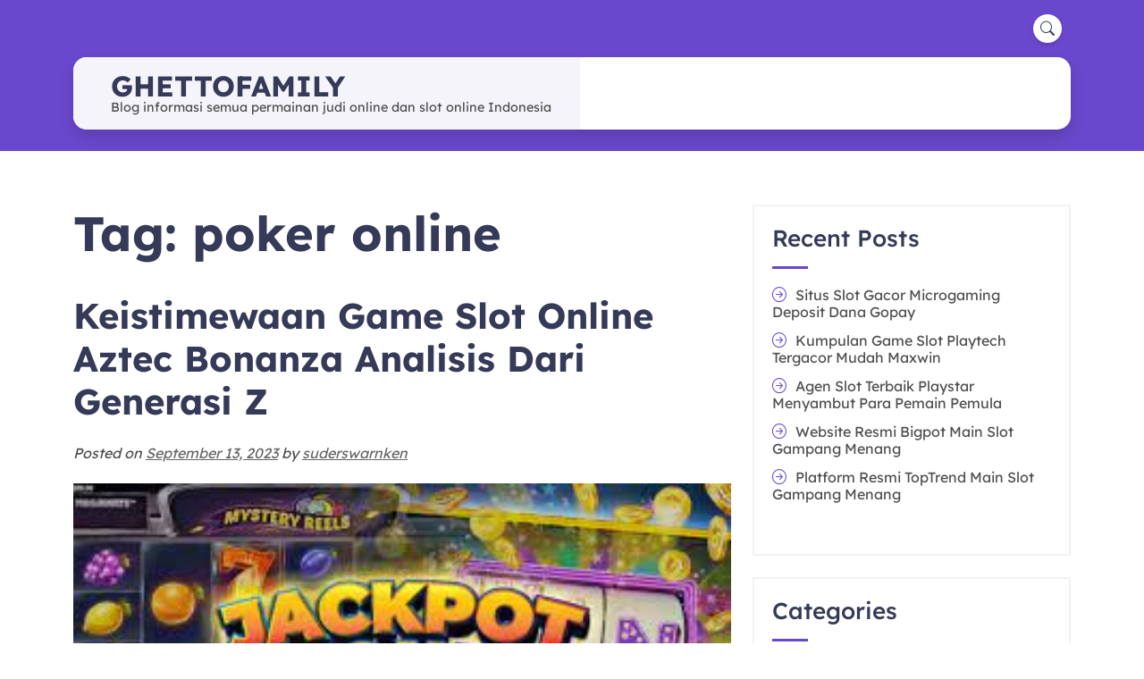

--- FILE ---
content_type: text/html; charset=UTF-8
request_url: https://www.ghettofamily.com/tag/poker-online/
body_size: 13393
content:
<!doctype html>
<html lang="id">
<head>
	<meta charset="UTF-8">
	<meta name="viewport" content="width=device-width, initial-scale=1">
	<link rel="profile" href="https://gmpg.org/xfn/11">

	<meta name='robots' content='index, follow, max-image-preview:large, max-snippet:-1, max-video-preview:-1' />

	<!-- This site is optimized with the Yoast SEO plugin v26.7 - https://yoast.com/wordpress/plugins/seo/ -->
	<title>poker online Archives - ghettofamily</title>
	<link rel="canonical" href="https://www.ghettofamily.com/tag/poker-online/" />
	<meta property="og:locale" content="id_ID" />
	<meta property="og:type" content="article" />
	<meta property="og:title" content="poker online Archives - ghettofamily" />
	<meta property="og:url" content="https://www.ghettofamily.com/tag/poker-online/" />
	<meta property="og:site_name" content="ghettofamily" />
	<meta name="twitter:card" content="summary_large_image" />
	<script type="application/ld+json" class="yoast-schema-graph">{"@context":"https://schema.org","@graph":[{"@type":"CollectionPage","@id":"https://www.ghettofamily.com/tag/poker-online/","url":"https://www.ghettofamily.com/tag/poker-online/","name":"poker online Archives - ghettofamily","isPartOf":{"@id":"https://www.ghettofamily.com/#website"},"primaryImageOfPage":{"@id":"https://www.ghettofamily.com/tag/poker-online/#primaryimage"},"image":{"@id":"https://www.ghettofamily.com/tag/poker-online/#primaryimage"},"thumbnailUrl":"https://www.ghettofamily.com/wp-content/uploads/2023/09/slot-online-27.jpg","breadcrumb":{"@id":"https://www.ghettofamily.com/tag/poker-online/#breadcrumb"},"inLanguage":"id"},{"@type":"ImageObject","inLanguage":"id","@id":"https://www.ghettofamily.com/tag/poker-online/#primaryimage","url":"https://www.ghettofamily.com/wp-content/uploads/2023/09/slot-online-27.jpg","contentUrl":"https://www.ghettofamily.com/wp-content/uploads/2023/09/slot-online-27.jpg","width":307,"height":164,"caption":"slot online"},{"@type":"BreadcrumbList","@id":"https://www.ghettofamily.com/tag/poker-online/#breadcrumb","itemListElement":[{"@type":"ListItem","position":1,"name":"Home","item":"https://www.ghettofamily.com/"},{"@type":"ListItem","position":2,"name":"poker online"}]},{"@type":"WebSite","@id":"https://www.ghettofamily.com/#website","url":"https://www.ghettofamily.com/","name":"ghettofamily","description":"Blog informasi semua permainan judi online dan slot online Indonesia","potentialAction":[{"@type":"SearchAction","target":{"@type":"EntryPoint","urlTemplate":"https://www.ghettofamily.com/?s={search_term_string}"},"query-input":{"@type":"PropertyValueSpecification","valueRequired":true,"valueName":"search_term_string"}}],"inLanguage":"id"}]}</script>
	<!-- / Yoast SEO plugin. -->


<link rel="alternate" type="application/rss+xml" title="ghettofamily &raquo; Feed" href="https://www.ghettofamily.com/feed/" />
<link rel="alternate" type="application/rss+xml" title="ghettofamily &raquo; Umpan Komentar" href="https://www.ghettofamily.com/comments/feed/" />
<link rel="alternate" type="application/rss+xml" title="ghettofamily &raquo; poker online Umpan Tag" href="https://www.ghettofamily.com/tag/poker-online/feed/" />
<style id='wp-img-auto-sizes-contain-inline-css'>
img:is([sizes=auto i],[sizes^="auto," i]){contain-intrinsic-size:3000px 1500px}
/*# sourceURL=wp-img-auto-sizes-contain-inline-css */
</style>
<style id='wp-emoji-styles-inline-css'>

	img.wp-smiley, img.emoji {
		display: inline !important;
		border: none !important;
		box-shadow: none !important;
		height: 1em !important;
		width: 1em !important;
		margin: 0 0.07em !important;
		vertical-align: -0.1em !important;
		background: none !important;
		padding: 0 !important;
	}
/*# sourceURL=wp-emoji-styles-inline-css */
</style>
<style id='wp-block-library-inline-css'>
:root{--wp-block-synced-color:#7a00df;--wp-block-synced-color--rgb:122,0,223;--wp-bound-block-color:var(--wp-block-synced-color);--wp-editor-canvas-background:#ddd;--wp-admin-theme-color:#007cba;--wp-admin-theme-color--rgb:0,124,186;--wp-admin-theme-color-darker-10:#006ba1;--wp-admin-theme-color-darker-10--rgb:0,107,160.5;--wp-admin-theme-color-darker-20:#005a87;--wp-admin-theme-color-darker-20--rgb:0,90,135;--wp-admin-border-width-focus:2px}@media (min-resolution:192dpi){:root{--wp-admin-border-width-focus:1.5px}}.wp-element-button{cursor:pointer}:root .has-very-light-gray-background-color{background-color:#eee}:root .has-very-dark-gray-background-color{background-color:#313131}:root .has-very-light-gray-color{color:#eee}:root .has-very-dark-gray-color{color:#313131}:root .has-vivid-green-cyan-to-vivid-cyan-blue-gradient-background{background:linear-gradient(135deg,#00d084,#0693e3)}:root .has-purple-crush-gradient-background{background:linear-gradient(135deg,#34e2e4,#4721fb 50%,#ab1dfe)}:root .has-hazy-dawn-gradient-background{background:linear-gradient(135deg,#faaca8,#dad0ec)}:root .has-subdued-olive-gradient-background{background:linear-gradient(135deg,#fafae1,#67a671)}:root .has-atomic-cream-gradient-background{background:linear-gradient(135deg,#fdd79a,#004a59)}:root .has-nightshade-gradient-background{background:linear-gradient(135deg,#330968,#31cdcf)}:root .has-midnight-gradient-background{background:linear-gradient(135deg,#020381,#2874fc)}:root{--wp--preset--font-size--normal:16px;--wp--preset--font-size--huge:42px}.has-regular-font-size{font-size:1em}.has-larger-font-size{font-size:2.625em}.has-normal-font-size{font-size:var(--wp--preset--font-size--normal)}.has-huge-font-size{font-size:var(--wp--preset--font-size--huge)}.has-text-align-center{text-align:center}.has-text-align-left{text-align:left}.has-text-align-right{text-align:right}.has-fit-text{white-space:nowrap!important}#end-resizable-editor-section{display:none}.aligncenter{clear:both}.items-justified-left{justify-content:flex-start}.items-justified-center{justify-content:center}.items-justified-right{justify-content:flex-end}.items-justified-space-between{justify-content:space-between}.screen-reader-text{border:0;clip-path:inset(50%);height:1px;margin:-1px;overflow:hidden;padding:0;position:absolute;width:1px;word-wrap:normal!important}.screen-reader-text:focus{background-color:#ddd;clip-path:none;color:#444;display:block;font-size:1em;height:auto;left:5px;line-height:normal;padding:15px 23px 14px;text-decoration:none;top:5px;width:auto;z-index:100000}html :where(.has-border-color){border-style:solid}html :where([style*=border-top-color]){border-top-style:solid}html :where([style*=border-right-color]){border-right-style:solid}html :where([style*=border-bottom-color]){border-bottom-style:solid}html :where([style*=border-left-color]){border-left-style:solid}html :where([style*=border-width]){border-style:solid}html :where([style*=border-top-width]){border-top-style:solid}html :where([style*=border-right-width]){border-right-style:solid}html :where([style*=border-bottom-width]){border-bottom-style:solid}html :where([style*=border-left-width]){border-left-style:solid}html :where(img[class*=wp-image-]){height:auto;max-width:100%}:where(figure){margin:0 0 1em}html :where(.is-position-sticky){--wp-admin--admin-bar--position-offset:var(--wp-admin--admin-bar--height,0px)}@media screen and (max-width:600px){html :where(.is-position-sticky){--wp-admin--admin-bar--position-offset:0px}}

/*# sourceURL=wp-block-library-inline-css */
</style><style id='wp-block-categories-inline-css'>
.wp-block-categories{box-sizing:border-box}.wp-block-categories.alignleft{margin-right:2em}.wp-block-categories.alignright{margin-left:2em}.wp-block-categories.wp-block-categories-dropdown.aligncenter{text-align:center}.wp-block-categories .wp-block-categories__label{display:block;width:100%}
/*# sourceURL=https://www.ghettofamily.com/wp-includes/blocks/categories/style.min.css */
</style>
<style id='wp-block-heading-inline-css'>
h1:where(.wp-block-heading).has-background,h2:where(.wp-block-heading).has-background,h3:where(.wp-block-heading).has-background,h4:where(.wp-block-heading).has-background,h5:where(.wp-block-heading).has-background,h6:where(.wp-block-heading).has-background{padding:1.25em 2.375em}h1.has-text-align-left[style*=writing-mode]:where([style*=vertical-lr]),h1.has-text-align-right[style*=writing-mode]:where([style*=vertical-rl]),h2.has-text-align-left[style*=writing-mode]:where([style*=vertical-lr]),h2.has-text-align-right[style*=writing-mode]:where([style*=vertical-rl]),h3.has-text-align-left[style*=writing-mode]:where([style*=vertical-lr]),h3.has-text-align-right[style*=writing-mode]:where([style*=vertical-rl]),h4.has-text-align-left[style*=writing-mode]:where([style*=vertical-lr]),h4.has-text-align-right[style*=writing-mode]:where([style*=vertical-rl]),h5.has-text-align-left[style*=writing-mode]:where([style*=vertical-lr]),h5.has-text-align-right[style*=writing-mode]:where([style*=vertical-rl]),h6.has-text-align-left[style*=writing-mode]:where([style*=vertical-lr]),h6.has-text-align-right[style*=writing-mode]:where([style*=vertical-rl]){rotate:180deg}
/*# sourceURL=https://www.ghettofamily.com/wp-includes/blocks/heading/style.min.css */
</style>
<style id='wp-block-latest-posts-inline-css'>
.wp-block-latest-posts{box-sizing:border-box}.wp-block-latest-posts.alignleft{margin-right:2em}.wp-block-latest-posts.alignright{margin-left:2em}.wp-block-latest-posts.wp-block-latest-posts__list{list-style:none}.wp-block-latest-posts.wp-block-latest-posts__list li{clear:both;overflow-wrap:break-word}.wp-block-latest-posts.is-grid{display:flex;flex-wrap:wrap}.wp-block-latest-posts.is-grid li{margin:0 1.25em 1.25em 0;width:100%}@media (min-width:600px){.wp-block-latest-posts.columns-2 li{width:calc(50% - .625em)}.wp-block-latest-posts.columns-2 li:nth-child(2n){margin-right:0}.wp-block-latest-posts.columns-3 li{width:calc(33.33333% - .83333em)}.wp-block-latest-posts.columns-3 li:nth-child(3n){margin-right:0}.wp-block-latest-posts.columns-4 li{width:calc(25% - .9375em)}.wp-block-latest-posts.columns-4 li:nth-child(4n){margin-right:0}.wp-block-latest-posts.columns-5 li{width:calc(20% - 1em)}.wp-block-latest-posts.columns-5 li:nth-child(5n){margin-right:0}.wp-block-latest-posts.columns-6 li{width:calc(16.66667% - 1.04167em)}.wp-block-latest-posts.columns-6 li:nth-child(6n){margin-right:0}}:root :where(.wp-block-latest-posts.is-grid){padding:0}:root :where(.wp-block-latest-posts.wp-block-latest-posts__list){padding-left:0}.wp-block-latest-posts__post-author,.wp-block-latest-posts__post-date{display:block;font-size:.8125em}.wp-block-latest-posts__post-excerpt,.wp-block-latest-posts__post-full-content{margin-bottom:1em;margin-top:.5em}.wp-block-latest-posts__featured-image a{display:inline-block}.wp-block-latest-posts__featured-image img{height:auto;max-width:100%;width:auto}.wp-block-latest-posts__featured-image.alignleft{float:left;margin-right:1em}.wp-block-latest-posts__featured-image.alignright{float:right;margin-left:1em}.wp-block-latest-posts__featured-image.aligncenter{margin-bottom:1em;text-align:center}
/*# sourceURL=https://www.ghettofamily.com/wp-includes/blocks/latest-posts/style.min.css */
</style>
<style id='wp-block-tag-cloud-inline-css'>
.wp-block-tag-cloud{box-sizing:border-box}.wp-block-tag-cloud.aligncenter{justify-content:center;text-align:center}.wp-block-tag-cloud a{display:inline-block;margin-right:5px}.wp-block-tag-cloud span{display:inline-block;margin-left:5px;text-decoration:none}:root :where(.wp-block-tag-cloud.is-style-outline){display:flex;flex-wrap:wrap;gap:1ch}:root :where(.wp-block-tag-cloud.is-style-outline a){border:1px solid;font-size:unset!important;margin-right:0;padding:1ch 2ch;text-decoration:none!important}
/*# sourceURL=https://www.ghettofamily.com/wp-includes/blocks/tag-cloud/style.min.css */
</style>
<style id='wp-block-group-inline-css'>
.wp-block-group{box-sizing:border-box}:where(.wp-block-group.wp-block-group-is-layout-constrained){position:relative}
/*# sourceURL=https://www.ghettofamily.com/wp-includes/blocks/group/style.min.css */
</style>
<style id='wp-block-group-theme-inline-css'>
:where(.wp-block-group.has-background){padding:1.25em 2.375em}
/*# sourceURL=https://www.ghettofamily.com/wp-includes/blocks/group/theme.min.css */
</style>
<style id='global-styles-inline-css'>
:root{--wp--preset--aspect-ratio--square: 1;--wp--preset--aspect-ratio--4-3: 4/3;--wp--preset--aspect-ratio--3-4: 3/4;--wp--preset--aspect-ratio--3-2: 3/2;--wp--preset--aspect-ratio--2-3: 2/3;--wp--preset--aspect-ratio--16-9: 16/9;--wp--preset--aspect-ratio--9-16: 9/16;--wp--preset--color--black: #000000;--wp--preset--color--cyan-bluish-gray: #abb8c3;--wp--preset--color--white: #ffffff;--wp--preset--color--pale-pink: #f78da7;--wp--preset--color--vivid-red: #cf2e2e;--wp--preset--color--luminous-vivid-orange: #ff6900;--wp--preset--color--luminous-vivid-amber: #fcb900;--wp--preset--color--light-green-cyan: #7bdcb5;--wp--preset--color--vivid-green-cyan: #00d084;--wp--preset--color--pale-cyan-blue: #8ed1fc;--wp--preset--color--vivid-cyan-blue: #0693e3;--wp--preset--color--vivid-purple: #9b51e0;--wp--preset--gradient--vivid-cyan-blue-to-vivid-purple: linear-gradient(135deg,rgb(6,147,227) 0%,rgb(155,81,224) 100%);--wp--preset--gradient--light-green-cyan-to-vivid-green-cyan: linear-gradient(135deg,rgb(122,220,180) 0%,rgb(0,208,130) 100%);--wp--preset--gradient--luminous-vivid-amber-to-luminous-vivid-orange: linear-gradient(135deg,rgb(252,185,0) 0%,rgb(255,105,0) 100%);--wp--preset--gradient--luminous-vivid-orange-to-vivid-red: linear-gradient(135deg,rgb(255,105,0) 0%,rgb(207,46,46) 100%);--wp--preset--gradient--very-light-gray-to-cyan-bluish-gray: linear-gradient(135deg,rgb(238,238,238) 0%,rgb(169,184,195) 100%);--wp--preset--gradient--cool-to-warm-spectrum: linear-gradient(135deg,rgb(74,234,220) 0%,rgb(151,120,209) 20%,rgb(207,42,186) 40%,rgb(238,44,130) 60%,rgb(251,105,98) 80%,rgb(254,248,76) 100%);--wp--preset--gradient--blush-light-purple: linear-gradient(135deg,rgb(255,206,236) 0%,rgb(152,150,240) 100%);--wp--preset--gradient--blush-bordeaux: linear-gradient(135deg,rgb(254,205,165) 0%,rgb(254,45,45) 50%,rgb(107,0,62) 100%);--wp--preset--gradient--luminous-dusk: linear-gradient(135deg,rgb(255,203,112) 0%,rgb(199,81,192) 50%,rgb(65,88,208) 100%);--wp--preset--gradient--pale-ocean: linear-gradient(135deg,rgb(255,245,203) 0%,rgb(182,227,212) 50%,rgb(51,167,181) 100%);--wp--preset--gradient--electric-grass: linear-gradient(135deg,rgb(202,248,128) 0%,rgb(113,206,126) 100%);--wp--preset--gradient--midnight: linear-gradient(135deg,rgb(2,3,129) 0%,rgb(40,116,252) 100%);--wp--preset--font-size--small: 13px;--wp--preset--font-size--medium: 20px;--wp--preset--font-size--large: 36px;--wp--preset--font-size--x-large: 42px;--wp--preset--spacing--20: 0.44rem;--wp--preset--spacing--30: 0.67rem;--wp--preset--spacing--40: 1rem;--wp--preset--spacing--50: 1.5rem;--wp--preset--spacing--60: 2.25rem;--wp--preset--spacing--70: 3.38rem;--wp--preset--spacing--80: 5.06rem;--wp--preset--shadow--natural: 6px 6px 9px rgba(0, 0, 0, 0.2);--wp--preset--shadow--deep: 12px 12px 50px rgba(0, 0, 0, 0.4);--wp--preset--shadow--sharp: 6px 6px 0px rgba(0, 0, 0, 0.2);--wp--preset--shadow--outlined: 6px 6px 0px -3px rgb(255, 255, 255), 6px 6px rgb(0, 0, 0);--wp--preset--shadow--crisp: 6px 6px 0px rgb(0, 0, 0);}:where(.is-layout-flex){gap: 0.5em;}:where(.is-layout-grid){gap: 0.5em;}body .is-layout-flex{display: flex;}.is-layout-flex{flex-wrap: wrap;align-items: center;}.is-layout-flex > :is(*, div){margin: 0;}body .is-layout-grid{display: grid;}.is-layout-grid > :is(*, div){margin: 0;}:where(.wp-block-columns.is-layout-flex){gap: 2em;}:where(.wp-block-columns.is-layout-grid){gap: 2em;}:where(.wp-block-post-template.is-layout-flex){gap: 1.25em;}:where(.wp-block-post-template.is-layout-grid){gap: 1.25em;}.has-black-color{color: var(--wp--preset--color--black) !important;}.has-cyan-bluish-gray-color{color: var(--wp--preset--color--cyan-bluish-gray) !important;}.has-white-color{color: var(--wp--preset--color--white) !important;}.has-pale-pink-color{color: var(--wp--preset--color--pale-pink) !important;}.has-vivid-red-color{color: var(--wp--preset--color--vivid-red) !important;}.has-luminous-vivid-orange-color{color: var(--wp--preset--color--luminous-vivid-orange) !important;}.has-luminous-vivid-amber-color{color: var(--wp--preset--color--luminous-vivid-amber) !important;}.has-light-green-cyan-color{color: var(--wp--preset--color--light-green-cyan) !important;}.has-vivid-green-cyan-color{color: var(--wp--preset--color--vivid-green-cyan) !important;}.has-pale-cyan-blue-color{color: var(--wp--preset--color--pale-cyan-blue) !important;}.has-vivid-cyan-blue-color{color: var(--wp--preset--color--vivid-cyan-blue) !important;}.has-vivid-purple-color{color: var(--wp--preset--color--vivid-purple) !important;}.has-black-background-color{background-color: var(--wp--preset--color--black) !important;}.has-cyan-bluish-gray-background-color{background-color: var(--wp--preset--color--cyan-bluish-gray) !important;}.has-white-background-color{background-color: var(--wp--preset--color--white) !important;}.has-pale-pink-background-color{background-color: var(--wp--preset--color--pale-pink) !important;}.has-vivid-red-background-color{background-color: var(--wp--preset--color--vivid-red) !important;}.has-luminous-vivid-orange-background-color{background-color: var(--wp--preset--color--luminous-vivid-orange) !important;}.has-luminous-vivid-amber-background-color{background-color: var(--wp--preset--color--luminous-vivid-amber) !important;}.has-light-green-cyan-background-color{background-color: var(--wp--preset--color--light-green-cyan) !important;}.has-vivid-green-cyan-background-color{background-color: var(--wp--preset--color--vivid-green-cyan) !important;}.has-pale-cyan-blue-background-color{background-color: var(--wp--preset--color--pale-cyan-blue) !important;}.has-vivid-cyan-blue-background-color{background-color: var(--wp--preset--color--vivid-cyan-blue) !important;}.has-vivid-purple-background-color{background-color: var(--wp--preset--color--vivid-purple) !important;}.has-black-border-color{border-color: var(--wp--preset--color--black) !important;}.has-cyan-bluish-gray-border-color{border-color: var(--wp--preset--color--cyan-bluish-gray) !important;}.has-white-border-color{border-color: var(--wp--preset--color--white) !important;}.has-pale-pink-border-color{border-color: var(--wp--preset--color--pale-pink) !important;}.has-vivid-red-border-color{border-color: var(--wp--preset--color--vivid-red) !important;}.has-luminous-vivid-orange-border-color{border-color: var(--wp--preset--color--luminous-vivid-orange) !important;}.has-luminous-vivid-amber-border-color{border-color: var(--wp--preset--color--luminous-vivid-amber) !important;}.has-light-green-cyan-border-color{border-color: var(--wp--preset--color--light-green-cyan) !important;}.has-vivid-green-cyan-border-color{border-color: var(--wp--preset--color--vivid-green-cyan) !important;}.has-pale-cyan-blue-border-color{border-color: var(--wp--preset--color--pale-cyan-blue) !important;}.has-vivid-cyan-blue-border-color{border-color: var(--wp--preset--color--vivid-cyan-blue) !important;}.has-vivid-purple-border-color{border-color: var(--wp--preset--color--vivid-purple) !important;}.has-vivid-cyan-blue-to-vivid-purple-gradient-background{background: var(--wp--preset--gradient--vivid-cyan-blue-to-vivid-purple) !important;}.has-light-green-cyan-to-vivid-green-cyan-gradient-background{background: var(--wp--preset--gradient--light-green-cyan-to-vivid-green-cyan) !important;}.has-luminous-vivid-amber-to-luminous-vivid-orange-gradient-background{background: var(--wp--preset--gradient--luminous-vivid-amber-to-luminous-vivid-orange) !important;}.has-luminous-vivid-orange-to-vivid-red-gradient-background{background: var(--wp--preset--gradient--luminous-vivid-orange-to-vivid-red) !important;}.has-very-light-gray-to-cyan-bluish-gray-gradient-background{background: var(--wp--preset--gradient--very-light-gray-to-cyan-bluish-gray) !important;}.has-cool-to-warm-spectrum-gradient-background{background: var(--wp--preset--gradient--cool-to-warm-spectrum) !important;}.has-blush-light-purple-gradient-background{background: var(--wp--preset--gradient--blush-light-purple) !important;}.has-blush-bordeaux-gradient-background{background: var(--wp--preset--gradient--blush-bordeaux) !important;}.has-luminous-dusk-gradient-background{background: var(--wp--preset--gradient--luminous-dusk) !important;}.has-pale-ocean-gradient-background{background: var(--wp--preset--gradient--pale-ocean) !important;}.has-electric-grass-gradient-background{background: var(--wp--preset--gradient--electric-grass) !important;}.has-midnight-gradient-background{background: var(--wp--preset--gradient--midnight) !important;}.has-small-font-size{font-size: var(--wp--preset--font-size--small) !important;}.has-medium-font-size{font-size: var(--wp--preset--font-size--medium) !important;}.has-large-font-size{font-size: var(--wp--preset--font-size--large) !important;}.has-x-large-font-size{font-size: var(--wp--preset--font-size--x-large) !important;}
/*# sourceURL=global-styles-inline-css */
</style>

<style id='classic-theme-styles-inline-css'>
/*! This file is auto-generated */
.wp-block-button__link{color:#fff;background-color:#32373c;border-radius:9999px;box-shadow:none;text-decoration:none;padding:calc(.667em + 2px) calc(1.333em + 2px);font-size:1.125em}.wp-block-file__button{background:#32373c;color:#fff;text-decoration:none}
/*# sourceURL=/wp-includes/css/classic-themes.min.css */
</style>
<link rel='stylesheet' id='educateup-bootstrap-grid-style-css' href='https://www.ghettofamily.com/wp-content/themes/educateup/assets/css/bootstrap-grid.min.css?ver=1.0.1' media='all' />
<link rel='stylesheet' id='educateup-bootstrap-utilities-style-css' href='https://www.ghettofamily.com/wp-content/themes/educateup/assets/css/bootstrap-utilities.min.css?ver=1.0.1' media='all' />
<link rel='stylesheet' id='educateup-bootstrap-icon-style-css' href='https://www.ghettofamily.com/wp-content/themes/educateup/assets/css/bootstrap-icons.min.css?ver=1.0.1' media='all' />
<link rel='stylesheet' id='educateup-google-fonts-css' href='https://www.ghettofamily.com/wp-content/fonts/865a10928d6607527010d90e6db893de.css' media='all' />
<link rel='stylesheet' id='educateup-style-css' href='https://www.ghettofamily.com/wp-content/themes/educateup/style.css?ver=1.0.1' media='all' />
<style id='educateup-style-inline-css'>

    /*Color Scheme*/
    :root {
        --bs-primary: #6a48cd;
        --bs-secondary: #ffd601;
        --bs-primary-rgb: 106, 72, 205;
        --bs-secondary-rgb: 255, 214, 1;
    }

    a,
    .btn-outline-primary,
    .comment-reply-link-link,
    .comment-reply-link-outline-primary,
    .comment-reply-link-primary:hover,
    .comment-reply-link-primary:focus,
    .comment-reply-link-secondary,
    .comment-reply-link-outline-secondary:hover,
    .comment-reply-link-outline-secondary:focus,
    aside .widget ul li:before,
    nav.pagination .nav-links .page-numbers
    {
    	color: #6a48cd;
    }

    .bg-primary,
    .btn-primary,
    .btn-primary:disabled,
    .btn-primary.disabled,
    .btn-secondary:hover,
    .btn-secondary:focus,
    .btn-secondary:active,
    button,
    input[type="button"],
    input[type="reset"],
    input[type="submit"],
    .site-header,
    .site-header.site-header-sticky,
    .search-modal-container .search-submit,
    .banner-section:after,
    .btn-outline-primary:hover,
    .btn-outline-primary:focus,
    .comment-reply-link:hover,
    .comment-reply-link:focus,
    .comment-reply-link-primary,
    .comment-reply-link-outline-primary:hover,
    .comment-reply-link-outline-primary:focus,
    .newsletter-section,
    .site-footer-top .social-links a,
    .top-link:hover,
    .top-link:focus,
    .wp-block-search .wp-block-search__button,
    aside#secondary h2:after,
    nav.navigation.pagination .nav-links a:hover,
    nav.navigation.pagination .nav-links a:focus,
    nav.pagination .nav-links .page-numbers.current,
    .slick-dots li button,
    .card-horizontal .card_media time
    {
    	background-color: #6a48cd;
    }

    .gallery_item_caption {
        background: linear-gradient(to bottom, rgba(0, 0, 0, 0), #6a48cd 100%);
    }

    .btn-primary,
    .btn-primary:disabled,
    .btn-primary.disabled,
    .btn-outline-primary,
    .btn-outline-primary:hover,
    .btn-outline-primary:focus,
    .btn-secondary:hover,
    .btn-secondary:focus,
    .btn-secondary:active,
    .wp-block-search .wp-block-search__button,
    .comment-reply-link,
    .comment-reply-link-primary,
    .comment-reply-link-outline-primary,
    .comment-reply-link-outline-primary:hover,
    .comment-reply-link-outline-primary:focus,
    nav.pagination .nav-links .page-numbers
    {
    	border-color: #6a48cd;
    }

    .text-secondary,
    a:hover,
    a:focus,
    a:active,
    .btn-outline-secondary,
    .comment-reply-link-link:hover,
    .comment-reply-link-link:focus,
    .comment-reply-link-link-light:hover,
    .comment-reply-link-link-light:focus,
    .comment-reply-link-outline-secondary,
    .main-navigation .current_page_item > a,
    .main-navigation .current-menu-item > a,
    .main-navigation .current_page_ancestor > a,
    .main-navigation .current-menu-ancestor > a,
    .main-navigation li:hover > a,
    .main-navigation li.focus > a,
    .search-modal_close-btn:hover,
    .search-modal_close-btn:focus,
    .team-section .social-links a:hover,
    .team-section .social-links a:focus,
    .team-section .social-links a:active,
    .newsletter-section .newsletter button[type="submit"]:hover,
    .newsletter-section .newsletter button[type="submit"]:focus,
    .site-footer-top a:hover,
    .site-footer-top a:focus,
    .post .entry-title a:hover,
    .post .entry-title a:focus,
    aside#secondary a:hover,
    aside#secondary a:focus,
    aside#secondary a:active
    {
    	color: #ffd601;
    }

    .bg-secondary,
    .btn-secondary,
    .btn-primary:hover,
    .btn-primary:focus,
    .btn-outline-secondary:hover,
    .btn-outline-secondary:focus,
    .btn-outline-light:hover,
    .btn-outline-light:focus,
    .btn-outline-light:active,
    .comment-reply-link-primary:hover,
    .comment-reply-link-primary:focus,
    .comment-reply-link-secondary,
    .comment-reply-link-secondary:hover,
    .comment-reply-link-secondary:focus,
    .comment-reply-link-outline-secondary:hover,
    .comment-reply-link-outline-secondary:focus,
    button:hover,
    button:focus,
    input[type="button"]:hover,
    input[type="button"]:focus,
    input[type="reset"]:hover,
    input[type="reset"]:focus,
    input[type="submit"]:hover,
    input[type="submit"]:focus,
    .site-header .social-links a:hover,
    .site-header .social-links a:focus,
    .site-header .links-inline a:hover,
    .site-header .links-inline a:focus,
    .search-modal-container .search-submit:hover,
    .search-modal-container .search-submit:focus,
    .slick-dots .slick-active button,
    .slick-dots button:hover,
    .slick-dots button:focus,
    .site-footer-top .social-links a:hover,
    .site-footer-top .social-links a:focus,
    .top-link,
    .wp-block-search .wp-block-search__button:focus,
    .wp-block-search .wp-block-search__button:hover,
    .slick-dots li button:hover,
    .slick-dots li button:focus,
    .slick-arrow:hover,
    .slick-arrow:focus
    {
    	background-color: #ffd601;
    }

    .btn-secondary,
    .btn-primary:hover,
    .btn-primary:focus,
    .btn-outline-secondary,
    .btn-outline-secondary:hover,
    .btn-outline-secondary:focus,
    .btn-outline-light:hover,
    .btn-outline-light:focus,
    .btn-outline-light:active,
    .comment-reply-link-primary:hover,
    .comment-reply-link-primary:focus,
    .comment-reply-link-secondary,
    .comment-reply-link-secondary:hover,
    .comment-reply-link-secondary:focus,
    .comment-reply-link-outline-secondary,
    .comment-reply-link-outline-secondary:hover,
    .comment-reply-link-outline-secondary:focus,
    button:hover,
    button:focus,
    input[type="button"]:hover,
    input[type="button"]:focus,
    input[type="reset"]:hover,
    input[type="reset"]:focus,
    input[type="submit"]:hover,
    input[type="submit"]:focus,
    .wp-block-search .wp-block-search__button:hover,
    .wp-block-search .wp-block-search__button:focus,
    .slick-dots .slick-active button,
    .slick-dots button:hover,
    .slick-dots button:focus,
    .slick-arrow:hover,
    .slick-arrow:focus
    {
    	border-color: #ffd601;
    }

    @media (min-width: 1200px) {
        .site-header-sticky .header-bottom {
            background-color: rgba(106, 72, 205, 0.4);
        }
        .main-navigation ul ul a {
            background-color: #6a48cd;
        }
        .main-navigation ul ul :hover > a,
        .main-navigation ul ul .focus > a {
            background-color: #ffd601;
        }
    }
    @media (max-width: 1199.98px) {
        .main-navigation ul ul :hover > a,
        .main-navigation ul ul .focus > a {
            color: #ffd601;
        }
    }
    
	/*Fonts*/
	h1, h2, h3 {
	    font-family: "Lexend", serif;
	}

	body,
	button, input, select, optgroup, textarea {
	    font-family: "Lexend", serif;
	}

	.site-title a {
	    font-family: "Lexend", serif;
	}

	.site-description {
	    font-family: "Lexend", serif;
	}
/*# sourceURL=educateup-style-inline-css */
</style>
<script src="https://www.ghettofamily.com/wp-includes/js/jquery/jquery.min.js?ver=3.7.1" id="jquery-core-js"></script>
<script src="https://www.ghettofamily.com/wp-includes/js/jquery/jquery-migrate.min.js?ver=3.4.1" id="jquery-migrate-js"></script>
<link rel="https://api.w.org/" href="https://www.ghettofamily.com/wp-json/" /><link rel="alternate" title="JSON" type="application/json" href="https://www.ghettofamily.com/wp-json/wp/v2/tags/27" /><link rel="EditURI" type="application/rsd+xml" title="RSD" href="https://www.ghettofamily.com/xmlrpc.php?rsd" />
<meta name="generator" content="WordPress 6.9" />

<style type="text/css" id="breadcrumb-trail-css">.trail-items li::after {content: "/";}</style>
</head>

<body class="archive tag tag-poker-online tag-27 wp-embed-responsive wp-theme-educateup hfeed right-sidebar topbar-active">
<div id="page" class="site">
	<a class="skip-link screen-reader-text" href="#primary">Skip to content</a>
	<header id="masthead" class="site-header ">
		<div class="container">
							<div class="site-header-top">
					<div class="site-header-top-info">
										</div>
					<div class="site-header-top-links">
												<!-- inline links -->
						<div class="links-inline">
																						<a href="#" id="search-modal-btn"><em class="bi bi-search"></em></a>
								<div class="search-modal">
									<button class="search-modal_close-btn"><em class="bi bi-x-circle-fill"></em></button>
									<div class="search-modal-container">
										<form role="search" method="get" class="search-form" action="https://www.ghettofamily.com/">
				<label>
					<span class="screen-reader-text">Cari untuk:</span>
					<input type="search" class="search-field" placeholder="Cari &hellip;" value="" name="s" />
				</label>
				<input type="submit" class="search-submit" value="Cari" />
			</form>									</div>
								</div>
													</div>
					</div>
				</div> 
						<div class="site-header-bottom shadow">
				<div class="site-branding">
					<div class="site-logo">
											</div>
					<div class="site-branding-details">
													<p class="site-title"><a href="https://www.ghettofamily.com/" rel="home">ghettofamily</a></p>
														<p class="site-description">Blog informasi semua permainan judi online dan slot online Indonesia</p>
											</div>
				</div><!-- .site-branding -->

				<nav id="site-navigation" class="main-navigation">
					<button id="nav-icon" class="menu-toggle" aria-controls="primary-menu" aria-expanded="false">
						<span></span>
						<span></span>
						<span></span>
						<span></span>
					</button>
					<!-- main-menu -->
					<div class="main-menu">
											</div>
				</nav><!-- #site-navigation -->
			</div>
		</div>
	</header><!-- #masthead -->
			<div id="content" class="site-content">
			<div class="container">
				<div class="row">
		<main id="primary" class="site-main col-lg-8">
		
			<header class="page-header">
				<h1 class="page-title">Tag: <span>poker online</span></h1>			</header><!-- .page-header -->

			
<article id="post-103" class="post-103 post type-post status-publish format-standard has-post-thumbnail hentry category-slot-online tag-judi-arcade tag-judi-bola tag-judi-bola-online tag-judi-online tag-judi-poker tag-live-casino tag-poker tag-poker-online tag-slot-gacor tag-slot-gacor-online tag-slot-online tag-slot88 tag-slot88-gacor tag-slot88-gacor-viral tag-slot88-viral">
	<header class="entry-header">
		<h2 class="entry-title"><a href="https://www.ghettofamily.com/keistimewaan-game-slot-online-aztec-bonanza-analisis-dari-generasi-z/" rel="bookmark">Keistimewaan Game Slot Online Aztec Bonanza Analisis Dari Generasi Z</a></h2>			<div class="entry-meta">
				<span class="posted-on">Posted on <a href="https://www.ghettofamily.com/keistimewaan-game-slot-online-aztec-bonanza-analisis-dari-generasi-z/" rel="bookmark"><time class="entry-date published" datetime="2023-09-13T13:58:15+07:00">September 13, 2023</time><time class="updated" datetime="2023-09-29T21:11:12+07:00">September 29, 2023</time></a></span><span class="byline"> by <span class="author vcard"><a class="url fn n" href="https://www.ghettofamily.com/author/suderswarnken/">suderswarnken</a></span></span>			</div><!-- .entry-meta -->
			</header><!-- .entry-header -->

	
			<a class="post-thumbnail" href="https://www.ghettofamily.com/keistimewaan-game-slot-online-aztec-bonanza-analisis-dari-generasi-z/" aria-hidden="true">
				<img width="307" height="164" src="https://www.ghettofamily.com/wp-content/uploads/2023/09/slot-online-27.jpg" class="attachment-post-thumbnail size-post-thumbnail wp-post-image" alt="Keistimewaan Game Slot Online Aztec Bonanza Analisis Dari Generasi Z" decoding="async" fetchpriority="high" srcset="https://www.ghettofamily.com/wp-content/uploads/2023/09/slot-online-27.jpg 307w, https://www.ghettofamily.com/wp-content/uploads/2023/09/slot-online-27-300x160.jpg 300w" sizes="(max-width: 307px) 100vw, 307px" />			</a>

			
	<div class="entry-content">
		<p>Keistimewaan Game Slot Online Aztec Bonanza Analisis Dari Generasi Z &#8211; Generasi Z, yang berusia antara 10 sampai 25 tahun,&hellip;</p>
	</div><!-- .entry-content -->

	<footer class="entry-footer">
		<span class="cat-links">Posted in <a href="https://www.ghettofamily.com/category/slot-online/" rel="category tag">slot online</a></span><span class="tags-links">Tagged <a href="https://www.ghettofamily.com/tag/judi-arcade/" rel="tag">judi arcade</a>, <a href="https://www.ghettofamily.com/tag/judi-bola/" rel="tag">judi bola</a>, <a href="https://www.ghettofamily.com/tag/judi-bola-online/" rel="tag">judi bola online</a>, <a href="https://www.ghettofamily.com/tag/judi-online/" rel="tag">judi online</a>, <a href="https://www.ghettofamily.com/tag/judi-poker/" rel="tag">judi poker</a>, <a href="https://www.ghettofamily.com/tag/live-casino/" rel="tag">live casino</a>, <a href="https://www.ghettofamily.com/tag/poker/" rel="tag">poker</a>, <a href="https://www.ghettofamily.com/tag/poker-online/" rel="tag">poker online</a>, <a href="https://www.ghettofamily.com/tag/slot-gacor/" rel="tag">slot gacor</a>, <a href="https://www.ghettofamily.com/tag/slot-gacor-online/" rel="tag">slot gacor online</a>, <a href="https://www.ghettofamily.com/tag/slot-online/" rel="tag">slot online</a>, <a href="https://www.ghettofamily.com/tag/slot88/" rel="tag">slot88</a>, <a href="https://www.ghettofamily.com/tag/slot88-gacor/" rel="tag">slot88 gacor</a>, <a href="https://www.ghettofamily.com/tag/slot88-gacor-viral/" rel="tag">slot88 gacor viral</a>, <a href="https://www.ghettofamily.com/tag/slot88-viral/" rel="tag">slot88 viral</a></span>	</footer><!-- .entry-footer -->
</article><!-- #post-103 -->

<article id="post-99" class="post-99 post type-post status-publish format-standard has-post-thumbnail hentry category-slot-online tag-judi-arcade tag-judi-bola tag-judi-bola-online tag-judi-online tag-judi-poker tag-live-casino tag-poker tag-poker-online tag-slot-gacor tag-slot-gacor-online tag-slot-online tag-slot88 tag-slot88-gacor tag-slot88-gacor-viral tag-slot88-viral">
	<header class="entry-header">
		<h2 class="entry-title"><a href="https://www.ghettofamily.com/review-lengkap-game-slot-online-wild-beach-party-di-tahun-2023/" rel="bookmark">Review Lengkap Game Slot Online Wild Beach Party di Tahun 2023</a></h2>			<div class="entry-meta">
				<span class="posted-on">Posted on <a href="https://www.ghettofamily.com/review-lengkap-game-slot-online-wild-beach-party-di-tahun-2023/" rel="bookmark"><time class="entry-date published" datetime="2023-07-20T13:52:34+07:00">Juli 20, 2023</time><time class="updated" datetime="2024-09-03T16:38:37+07:00">September 3, 2024</time></a></span><span class="byline"> by <span class="author vcard"><a class="url fn n" href="https://www.ghettofamily.com/author/suderswarnken/">suderswarnken</a></span></span>			</div><!-- .entry-meta -->
			</header><!-- .entry-header -->

	
			<a class="post-thumbnail" href="https://www.ghettofamily.com/review-lengkap-game-slot-online-wild-beach-party-di-tahun-2023/" aria-hidden="true">
				<img width="680" height="550" src="https://www.ghettofamily.com/wp-content/uploads/2023/07/slot-online-47.jpg" class="attachment-post-thumbnail size-post-thumbnail wp-post-image" alt="Review Lengkap Game Slot Online Wild Beach Party di Tahun 2023" decoding="async" srcset="https://www.ghettofamily.com/wp-content/uploads/2023/07/slot-online-47.jpg 680w, https://www.ghettofamily.com/wp-content/uploads/2023/07/slot-online-47-300x243.jpg 300w" sizes="(max-width: 680px) 100vw, 680px" />			</a>

			
	<div class="entry-content">
		<p>Review Lengkap Game Slot Online Wild Beach Party di Tahun 2023 &#8211; Penggemar permainan slot pasti tidak asing dengan pengalaman&hellip;</p>
	</div><!-- .entry-content -->

	<footer class="entry-footer">
		<span class="cat-links">Posted in <a href="https://www.ghettofamily.com/category/slot-online/" rel="category tag">slot online</a></span><span class="tags-links">Tagged <a href="https://www.ghettofamily.com/tag/judi-arcade/" rel="tag">judi arcade</a>, <a href="https://www.ghettofamily.com/tag/judi-bola/" rel="tag">judi bola</a>, <a href="https://www.ghettofamily.com/tag/judi-bola-online/" rel="tag">judi bola online</a>, <a href="https://www.ghettofamily.com/tag/judi-online/" rel="tag">judi online</a>, <a href="https://www.ghettofamily.com/tag/judi-poker/" rel="tag">judi poker</a>, <a href="https://www.ghettofamily.com/tag/live-casino/" rel="tag">live casino</a>, <a href="https://www.ghettofamily.com/tag/poker/" rel="tag">poker</a>, <a href="https://www.ghettofamily.com/tag/poker-online/" rel="tag">poker online</a>, <a href="https://www.ghettofamily.com/tag/slot-gacor/" rel="tag">slot gacor</a>, <a href="https://www.ghettofamily.com/tag/slot-gacor-online/" rel="tag">slot gacor online</a>, <a href="https://www.ghettofamily.com/tag/slot-online/" rel="tag">slot online</a>, <a href="https://www.ghettofamily.com/tag/slot88/" rel="tag">slot88</a>, <a href="https://www.ghettofamily.com/tag/slot88-gacor/" rel="tag">slot88 gacor</a>, <a href="https://www.ghettofamily.com/tag/slot88-gacor-viral/" rel="tag">slot88 gacor viral</a>, <a href="https://www.ghettofamily.com/tag/slot88-viral/" rel="tag">slot88 viral</a></span>	</footer><!-- .entry-footer -->
</article><!-- #post-99 -->

<article id="post-95" class="post-95 post type-post status-publish format-standard has-post-thumbnail hentry category-slot-online tag-judi-arcade tag-judi-bola tag-judi-bola-online tag-judi-online tag-judi-poker tag-live-casino tag-poker tag-poker-online tag-slot-gacor tag-slot-gacor-online tag-slot-online tag-slot88 tag-slot88-gacor tag-slot88-gacor-viral tag-slot88-viral">
	<header class="entry-header">
		<h2 class="entry-title"><a href="https://www.ghettofamily.com/ulasan-lengkap-mengenai-fitur-kelebihan-dan-cara-bermain-game-slot-online-yumyum-powerways/" rel="bookmark">Ulasan Lengkap Mengenai Fitur, Kelebihan, dan Cara Bermain Game Slot Online YumYum Powerways</a></h2>			<div class="entry-meta">
				<span class="posted-on">Posted on <a href="https://www.ghettofamily.com/ulasan-lengkap-mengenai-fitur-kelebihan-dan-cara-bermain-game-slot-online-yumyum-powerways/" rel="bookmark"><time class="entry-date published" datetime="2023-07-12T14:59:09+07:00">Juli 12, 2023</time><time class="updated" datetime="2024-09-03T16:38:55+07:00">September 3, 2024</time></a></span><span class="byline"> by <span class="author vcard"><a class="url fn n" href="https://www.ghettofamily.com/author/suderswarnken/">suderswarnken</a></span></span>			</div><!-- .entry-meta -->
			</header><!-- .entry-header -->

	
			<a class="post-thumbnail" href="https://www.ghettofamily.com/ulasan-lengkap-mengenai-fitur-kelebihan-dan-cara-bermain-game-slot-online-yumyum-powerways/" aria-hidden="true">
				<img width="1200" height="675" src="https://www.ghettofamily.com/wp-content/uploads/2023/07/slot-online-30.jpg" class="attachment-post-thumbnail size-post-thumbnail wp-post-image" alt="Ulasan Lengkap Mengenai Fitur, Kelebihan, dan Cara Bermain Game Slot Online YumYum Powerways" decoding="async" srcset="https://www.ghettofamily.com/wp-content/uploads/2023/07/slot-online-30.jpg 1200w, https://www.ghettofamily.com/wp-content/uploads/2023/07/slot-online-30-300x169.jpg 300w, https://www.ghettofamily.com/wp-content/uploads/2023/07/slot-online-30-1024x576.jpg 1024w, https://www.ghettofamily.com/wp-content/uploads/2023/07/slot-online-30-768x432.jpg 768w" sizes="(max-width: 1200px) 100vw, 1200px" />			</a>

			
	<div class="entry-content">
		<p>Ulasan Lengkap Mengenai Fitur, Kelebihan, dan Cara Bermain Game Slot Online YumYum Powerways &#8211; Industri game online tidak pernah kekurangan&hellip;</p>
	</div><!-- .entry-content -->

	<footer class="entry-footer">
		<span class="cat-links">Posted in <a href="https://www.ghettofamily.com/category/slot-online/" rel="category tag">slot online</a></span><span class="tags-links">Tagged <a href="https://www.ghettofamily.com/tag/judi-arcade/" rel="tag">judi arcade</a>, <a href="https://www.ghettofamily.com/tag/judi-bola/" rel="tag">judi bola</a>, <a href="https://www.ghettofamily.com/tag/judi-bola-online/" rel="tag">judi bola online</a>, <a href="https://www.ghettofamily.com/tag/judi-online/" rel="tag">judi online</a>, <a href="https://www.ghettofamily.com/tag/judi-poker/" rel="tag">judi poker</a>, <a href="https://www.ghettofamily.com/tag/live-casino/" rel="tag">live casino</a>, <a href="https://www.ghettofamily.com/tag/poker/" rel="tag">poker</a>, <a href="https://www.ghettofamily.com/tag/poker-online/" rel="tag">poker online</a>, <a href="https://www.ghettofamily.com/tag/slot-gacor/" rel="tag">slot gacor</a>, <a href="https://www.ghettofamily.com/tag/slot-gacor-online/" rel="tag">slot gacor online</a>, <a href="https://www.ghettofamily.com/tag/slot-online/" rel="tag">slot online</a>, <a href="https://www.ghettofamily.com/tag/slot88/" rel="tag">slot88</a>, <a href="https://www.ghettofamily.com/tag/slot88-gacor/" rel="tag">slot88 gacor</a>, <a href="https://www.ghettofamily.com/tag/slot88-gacor-viral/" rel="tag">slot88 gacor viral</a>, <a href="https://www.ghettofamily.com/tag/slot88-viral/" rel="tag">slot88 viral</a></span>	</footer><!-- .entry-footer -->
</article><!-- #post-95 -->

<article id="post-90" class="post-90 post type-post status-publish format-standard has-post-thumbnail hentry category-slot-online tag-judi-arcade tag-judi-bola tag-judi-bola-online tag-judi-online tag-judi-poker tag-live-casino tag-poker tag-poker-online tag-slot-gacor tag-slot-gacor-online tag-slot-online tag-slot88 tag-slot88-gacor tag-slot88-gacor-viral tag-slot88-viral">
	<header class="entry-header">
		<h2 class="entry-title"><a href="https://www.ghettofamily.com/review-game-slot-online-treasure-wild/" rel="bookmark">Review Game Slot Online Treasure Wild</a></h2>			<div class="entry-meta">
				<span class="posted-on">Posted on <a href="https://www.ghettofamily.com/review-game-slot-online-treasure-wild/" rel="bookmark"><time class="entry-date published" datetime="2023-07-11T12:50:37+07:00">Juli 11, 2023</time><time class="updated" datetime="2024-09-03T16:39:03+07:00">September 3, 2024</time></a></span><span class="byline"> by <span class="author vcard"><a class="url fn n" href="https://www.ghettofamily.com/author/suderswarnken/">suderswarnken</a></span></span>			</div><!-- .entry-meta -->
			</header><!-- .entry-header -->

	
			<a class="post-thumbnail" href="https://www.ghettofamily.com/review-game-slot-online-treasure-wild/" aria-hidden="true">
				<img width="510" height="618" src="https://www.ghettofamily.com/wp-content/uploads/2023/07/slot-online-48.jpg" class="attachment-post-thumbnail size-post-thumbnail wp-post-image" alt="Review Game Slot Online Treasure Wild" decoding="async" loading="lazy" srcset="https://www.ghettofamily.com/wp-content/uploads/2023/07/slot-online-48.jpg 510w, https://www.ghettofamily.com/wp-content/uploads/2023/07/slot-online-48-248x300.jpg 248w" sizes="auto, (max-width: 510px) 100vw, 510px" />			</a>

			
	<div class="entry-content">
		<p>Review Game Slot Online Treasure Wild &#8211; Treasure Wild adalah game slot online yang mengambil tema petualangan berburu harta karun&hellip;</p>
	</div><!-- .entry-content -->

	<footer class="entry-footer">
		<span class="cat-links">Posted in <a href="https://www.ghettofamily.com/category/slot-online/" rel="category tag">slot online</a></span><span class="tags-links">Tagged <a href="https://www.ghettofamily.com/tag/judi-arcade/" rel="tag">judi arcade</a>, <a href="https://www.ghettofamily.com/tag/judi-bola/" rel="tag">judi bola</a>, <a href="https://www.ghettofamily.com/tag/judi-bola-online/" rel="tag">judi bola online</a>, <a href="https://www.ghettofamily.com/tag/judi-online/" rel="tag">judi online</a>, <a href="https://www.ghettofamily.com/tag/judi-poker/" rel="tag">judi poker</a>, <a href="https://www.ghettofamily.com/tag/live-casino/" rel="tag">live casino</a>, <a href="https://www.ghettofamily.com/tag/poker/" rel="tag">poker</a>, <a href="https://www.ghettofamily.com/tag/poker-online/" rel="tag">poker online</a>, <a href="https://www.ghettofamily.com/tag/slot-gacor/" rel="tag">slot gacor</a>, <a href="https://www.ghettofamily.com/tag/slot-gacor-online/" rel="tag">slot gacor online</a>, <a href="https://www.ghettofamily.com/tag/slot-online/" rel="tag">slot online</a>, <a href="https://www.ghettofamily.com/tag/slot88/" rel="tag">slot88</a>, <a href="https://www.ghettofamily.com/tag/slot88-gacor/" rel="tag">slot88 gacor</a>, <a href="https://www.ghettofamily.com/tag/slot88-gacor-viral/" rel="tag">slot88 gacor viral</a>, <a href="https://www.ghettofamily.com/tag/slot88-viral/" rel="tag">slot88 viral</a></span>	</footer><!-- .entry-footer -->
</article><!-- #post-90 -->

<article id="post-82" class="post-82 post type-post status-publish format-standard has-post-thumbnail hentry category-slot-online tag-judi-arcade tag-judi-bola tag-judi-bola-online tag-judi-online tag-judi-poker tag-live-casino tag-poker tag-poker-online tag-slot-gacor tag-slot-gacor-online tag-slot-online tag-slot88 tag-slot88-gacor tag-slot88-gacor-viral tag-slot88-viral">
	<header class="entry-header">
		<h2 class="entry-title"><a href="https://www.ghettofamily.com/slot-online-pragmatic-apk-download/" rel="bookmark">Slot Online Pragmatic Apk Download</a></h2>			<div class="entry-meta">
				<span class="posted-on">Posted on <a href="https://www.ghettofamily.com/slot-online-pragmatic-apk-download/" rel="bookmark"><time class="entry-date published" datetime="2023-03-17T17:42:37+07:00">Maret 17, 2023</time><time class="updated" datetime="2024-09-03T16:39:12+07:00">September 3, 2024</time></a></span><span class="byline"> by <span class="author vcard"><a class="url fn n" href="https://www.ghettofamily.com/author/suderswarnken/">suderswarnken</a></span></span>			</div><!-- .entry-meta -->
			</header><!-- .entry-header -->

	
			<a class="post-thumbnail" href="https://www.ghettofamily.com/slot-online-pragmatic-apk-download/" aria-hidden="true">
				<img width="1024" height="576" src="https://www.ghettofamily.com/wp-content/uploads/2023/03/slot-online-33.jpg" class="attachment-post-thumbnail size-post-thumbnail wp-post-image" alt="Slot Online Pragmatic Apk Download" decoding="async" loading="lazy" srcset="https://www.ghettofamily.com/wp-content/uploads/2023/03/slot-online-33.jpg 1024w, https://www.ghettofamily.com/wp-content/uploads/2023/03/slot-online-33-300x169.jpg 300w, https://www.ghettofamily.com/wp-content/uploads/2023/03/slot-online-33-768x432.jpg 768w" sizes="auto, (max-width: 1024px) 100vw, 1024px" />			</a>

			
	<div class="entry-content">
		<p>Slot Online Pragmatic Apk Download &#8211; Fenomena permainan slot online pragmatic pada saat ini merupakan suatu fenomena yang telah berhasil&hellip;</p>
	</div><!-- .entry-content -->

	<footer class="entry-footer">
		<span class="cat-links">Posted in <a href="https://www.ghettofamily.com/category/slot-online/" rel="category tag">slot online</a></span><span class="tags-links">Tagged <a href="https://www.ghettofamily.com/tag/judi-arcade/" rel="tag">judi arcade</a>, <a href="https://www.ghettofamily.com/tag/judi-bola/" rel="tag">judi bola</a>, <a href="https://www.ghettofamily.com/tag/judi-bola-online/" rel="tag">judi bola online</a>, <a href="https://www.ghettofamily.com/tag/judi-online/" rel="tag">judi online</a>, <a href="https://www.ghettofamily.com/tag/judi-poker/" rel="tag">judi poker</a>, <a href="https://www.ghettofamily.com/tag/live-casino/" rel="tag">live casino</a>, <a href="https://www.ghettofamily.com/tag/poker/" rel="tag">poker</a>, <a href="https://www.ghettofamily.com/tag/poker-online/" rel="tag">poker online</a>, <a href="https://www.ghettofamily.com/tag/slot-gacor/" rel="tag">slot gacor</a>, <a href="https://www.ghettofamily.com/tag/slot-gacor-online/" rel="tag">slot gacor online</a>, <a href="https://www.ghettofamily.com/tag/slot-online/" rel="tag">slot online</a>, <a href="https://www.ghettofamily.com/tag/slot88/" rel="tag">slot88</a>, <a href="https://www.ghettofamily.com/tag/slot88-gacor/" rel="tag">slot88 gacor</a>, <a href="https://www.ghettofamily.com/tag/slot88-gacor-viral/" rel="tag">slot88 gacor viral</a>, <a href="https://www.ghettofamily.com/tag/slot88-viral/" rel="tag">slot88 viral</a></span>	</footer><!-- .entry-footer -->
</article><!-- #post-82 -->

<article id="post-78" class="post-78 post type-post status-publish format-standard has-post-thumbnail hentry category-slot-online tag-judi-arcade tag-judi-bola tag-judi-bola-online tag-judi-online tag-judi-poker tag-live-casino tag-poker tag-poker-online tag-slot-gacor tag-slot-gacor-online tag-slot-online tag-slot88 tag-slot88-gacor tag-slot88-gacor-viral tag-slot88-viral">
	<header class="entry-header">
		<h2 class="entry-title"><a href="https://www.ghettofamily.com/spadegaming-slot-online-demo/" rel="bookmark">Spadegaming Slot Online Demo</a></h2>			<div class="entry-meta">
				<span class="posted-on">Posted on <a href="https://www.ghettofamily.com/spadegaming-slot-online-demo/" rel="bookmark"><time class="entry-date published" datetime="2022-09-30T21:29:21+07:00">September 30, 2022</time><time class="updated" datetime="2024-09-03T16:39:20+07:00">September 3, 2024</time></a></span><span class="byline"> by <span class="author vcard"><a class="url fn n" href="https://www.ghettofamily.com/author/suderswarnken/">suderswarnken</a></span></span>			</div><!-- .entry-meta -->
			</header><!-- .entry-header -->

	
			<a class="post-thumbnail" href="https://www.ghettofamily.com/spadegaming-slot-online-demo/" aria-hidden="true">
				<img width="315" height="160" src="https://www.ghettofamily.com/wp-content/uploads/2022/09/slot-online-10.jpg" class="attachment-post-thumbnail size-post-thumbnail wp-post-image" alt="Spadegaming Slot Online Demo" decoding="async" loading="lazy" srcset="https://www.ghettofamily.com/wp-content/uploads/2022/09/slot-online-10.jpg 315w, https://www.ghettofamily.com/wp-content/uploads/2022/09/slot-online-10-300x152.jpg 300w" sizes="auto, (max-width: 315px) 100vw, 315px" />			</a>

			
	<div class="entry-content">
		<p>Spadegaming Slot Online Demo &#8211; Mainkan game slot online spadegaming secara online dengan situs game terbaru di jaman sekarang. Situs&hellip;</p>
	</div><!-- .entry-content -->

	<footer class="entry-footer">
		<span class="cat-links">Posted in <a href="https://www.ghettofamily.com/category/slot-online/" rel="category tag">slot online</a></span><span class="tags-links">Tagged <a href="https://www.ghettofamily.com/tag/judi-arcade/" rel="tag">judi arcade</a>, <a href="https://www.ghettofamily.com/tag/judi-bola/" rel="tag">judi bola</a>, <a href="https://www.ghettofamily.com/tag/judi-bola-online/" rel="tag">judi bola online</a>, <a href="https://www.ghettofamily.com/tag/judi-online/" rel="tag">judi online</a>, <a href="https://www.ghettofamily.com/tag/judi-poker/" rel="tag">judi poker</a>, <a href="https://www.ghettofamily.com/tag/live-casino/" rel="tag">live casino</a>, <a href="https://www.ghettofamily.com/tag/poker/" rel="tag">poker</a>, <a href="https://www.ghettofamily.com/tag/poker-online/" rel="tag">poker online</a>, <a href="https://www.ghettofamily.com/tag/slot-gacor/" rel="tag">slot gacor</a>, <a href="https://www.ghettofamily.com/tag/slot-gacor-online/" rel="tag">slot gacor online</a>, <a href="https://www.ghettofamily.com/tag/slot-online/" rel="tag">slot online</a>, <a href="https://www.ghettofamily.com/tag/slot88/" rel="tag">slot88</a>, <a href="https://www.ghettofamily.com/tag/slot88-gacor/" rel="tag">slot88 gacor</a>, <a href="https://www.ghettofamily.com/tag/slot88-gacor-viral/" rel="tag">slot88 gacor viral</a>, <a href="https://www.ghettofamily.com/tag/slot88-viral/" rel="tag">slot88 viral</a></span>	</footer><!-- .entry-footer -->
</article><!-- #post-78 -->

<article id="post-64" class="post-64 post type-post status-publish format-standard has-post-thumbnail hentry category-uncategorized tag-arcade-online tag-judi-arcade tag-judi-bola tag-judi-bola-online tag-judi-online tag-judi-poker tag-live-casino tag-poker tag-poker-online tag-roulette tag-roulette-online tag-slot-gacor tag-slot-gacor-online tag-slot-online tag-slot88 tag-slot88-gacor tag-slot88-gacor-viral tag-slot88-viral tag-tembak-ikan tag-togel tag-togel-online tag-toto-gelap">
	<header class="entry-header">
		<h2 class="entry-title"><a href="https://www.ghettofamily.com/bonus-dan-promosi-slot-online-dari-pragmatic/" rel="bookmark">Bonus Dan Promosi Slot Online Dari Pragmatic</a></h2>			<div class="entry-meta">
				<span class="posted-on">Posted on <a href="https://www.ghettofamily.com/bonus-dan-promosi-slot-online-dari-pragmatic/" rel="bookmark"><time class="entry-date published updated" datetime="2022-08-05T19:09:10+07:00">Agustus 5, 2022</time></a></span><span class="byline"> by <span class="author vcard"><a class="url fn n" href="https://www.ghettofamily.com/author/suderswarnken/">suderswarnken</a></span></span>			</div><!-- .entry-meta -->
			</header><!-- .entry-header -->

	
			<a class="post-thumbnail" href="https://www.ghettofamily.com/bonus-dan-promosi-slot-online-dari-pragmatic/" aria-hidden="true">
				<img width="1200" height="675" src="https://www.ghettofamily.com/wp-content/uploads/2022/08/Big-Win-Online-Casino-Hand-Cash-1-1.jpg" class="attachment-post-thumbnail size-post-thumbnail wp-post-image" alt="Bonus Dan Promosi Slot Online Dari Pragmatic" decoding="async" loading="lazy" srcset="https://www.ghettofamily.com/wp-content/uploads/2022/08/Big-Win-Online-Casino-Hand-Cash-1-1.jpg 1200w, https://www.ghettofamily.com/wp-content/uploads/2022/08/Big-Win-Online-Casino-Hand-Cash-1-1-300x169.jpg 300w, https://www.ghettofamily.com/wp-content/uploads/2022/08/Big-Win-Online-Casino-Hand-Cash-1-1-1024x576.jpg 1024w, https://www.ghettofamily.com/wp-content/uploads/2022/08/Big-Win-Online-Casino-Hand-Cash-1-1-768x432.jpg 768w" sizes="auto, (max-width: 1200px) 100vw, 1200px" />			</a>

			
	<div class="entry-content">
		<p>Bonus Dan Promosi Slot Online Dari Pragmatic &#8211; Banyak orang melakukan permainan slot online pragmatic play dikarenakan mampu untuk bisa&hellip;</p>
	</div><!-- .entry-content -->

	<footer class="entry-footer">
		<span class="cat-links">Posted in <a href="https://www.ghettofamily.com/category/uncategorized/" rel="category tag">Uncategorized</a></span><span class="tags-links">Tagged <a href="https://www.ghettofamily.com/tag/arcade-online/" rel="tag">arcade online</a>, <a href="https://www.ghettofamily.com/tag/judi-arcade/" rel="tag">judi arcade</a>, <a href="https://www.ghettofamily.com/tag/judi-bola/" rel="tag">judi bola</a>, <a href="https://www.ghettofamily.com/tag/judi-bola-online/" rel="tag">judi bola online</a>, <a href="https://www.ghettofamily.com/tag/judi-online/" rel="tag">judi online</a>, <a href="https://www.ghettofamily.com/tag/judi-poker/" rel="tag">judi poker</a>, <a href="https://www.ghettofamily.com/tag/live-casino/" rel="tag">live casino</a>, <a href="https://www.ghettofamily.com/tag/poker/" rel="tag">poker</a>, <a href="https://www.ghettofamily.com/tag/poker-online/" rel="tag">poker online</a>, <a href="https://www.ghettofamily.com/tag/roulette/" rel="tag">roulette</a>, <a href="https://www.ghettofamily.com/tag/roulette-online/" rel="tag">roulette online</a>, <a href="https://www.ghettofamily.com/tag/slot-gacor/" rel="tag">slot gacor</a>, <a href="https://www.ghettofamily.com/tag/slot-gacor-online/" rel="tag">slot gacor online</a>, <a href="https://www.ghettofamily.com/tag/slot-online/" rel="tag">slot online</a>, <a href="https://www.ghettofamily.com/tag/slot88/" rel="tag">slot88</a>, <a href="https://www.ghettofamily.com/tag/slot88-gacor/" rel="tag">slot88 gacor</a>, <a href="https://www.ghettofamily.com/tag/slot88-gacor-viral/" rel="tag">slot88 gacor viral</a>, <a href="https://www.ghettofamily.com/tag/slot88-viral/" rel="tag">slot88 viral</a>, <a href="https://www.ghettofamily.com/tag/tembak-ikan/" rel="tag">tembak ikan</a>, <a href="https://www.ghettofamily.com/tag/togel/" rel="tag">togel</a>, <a href="https://www.ghettofamily.com/tag/togel-online/" rel="tag">togel online</a>, <a href="https://www.ghettofamily.com/tag/toto-gelap/" rel="tag">toto gelap</a></span>	</footer><!-- .entry-footer -->
</article><!-- #post-64 -->

<article id="post-45" class="post-45 post type-post status-publish format-standard has-post-thumbnail hentry category-slot-online tag-arcade-online tag-judi-arcade tag-judi-bola tag-judi-bola-online tag-judi-online tag-judi-poker tag-live-casino tag-poker tag-poker-online tag-roulette tag-roulette-online tag-slot-gacor tag-slot-gacor-online tag-slot-online tag-slot88 tag-slot88-gacor tag-slot88-gacor-viral tag-slot88-viral tag-tembak-ikan tag-togel tag-togel-online tag-toto-gelap">
	<header class="entry-header">
		<h2 class="entry-title"><a href="https://www.ghettofamily.com/pentingnya-rng-system-dalam-slot-online/" rel="bookmark">Pentingnya RNG System Dalam Slot Online</a></h2>			<div class="entry-meta">
				<span class="posted-on">Posted on <a href="https://www.ghettofamily.com/pentingnya-rng-system-dalam-slot-online/" rel="bookmark"><time class="entry-date published updated" datetime="2022-05-28T16:28:42+07:00">Mei 28, 2022</time></a></span><span class="byline"> by <span class="author vcard"><a class="url fn n" href="https://www.ghettofamily.com/author/suderswarnken/">suderswarnken</a></span></span>			</div><!-- .entry-meta -->
			</header><!-- .entry-header -->

	
			<a class="post-thumbnail" href="https://www.ghettofamily.com/pentingnya-rng-system-dalam-slot-online/" aria-hidden="true">
				<img width="290" height="174" src="https://www.ghettofamily.com/wp-content/uploads/2022/05/download-1.jpg" class="attachment-post-thumbnail size-post-thumbnail wp-post-image" alt="Pentingnya RNG System Dalam Slot Online" decoding="async" loading="lazy" />			</a>

			
	<div class="entry-content">
		<p>Pentingnya RNG system dalam slot online &#8211; Permainan slot online menjadi banyak dimainkan banyak orang dikarenakan mereka puas dengan keseruan&hellip;</p>
	</div><!-- .entry-content -->

	<footer class="entry-footer">
		<span class="cat-links">Posted in <a href="https://www.ghettofamily.com/category/slot-online/" rel="category tag">slot online</a></span><span class="tags-links">Tagged <a href="https://www.ghettofamily.com/tag/arcade-online/" rel="tag">arcade online</a>, <a href="https://www.ghettofamily.com/tag/judi-arcade/" rel="tag">judi arcade</a>, <a href="https://www.ghettofamily.com/tag/judi-bola/" rel="tag">judi bola</a>, <a href="https://www.ghettofamily.com/tag/judi-bola-online/" rel="tag">judi bola online</a>, <a href="https://www.ghettofamily.com/tag/judi-online/" rel="tag">judi online</a>, <a href="https://www.ghettofamily.com/tag/judi-poker/" rel="tag">judi poker</a>, <a href="https://www.ghettofamily.com/tag/live-casino/" rel="tag">live casino</a>, <a href="https://www.ghettofamily.com/tag/poker/" rel="tag">poker</a>, <a href="https://www.ghettofamily.com/tag/poker-online/" rel="tag">poker online</a>, <a href="https://www.ghettofamily.com/tag/roulette/" rel="tag">roulette</a>, <a href="https://www.ghettofamily.com/tag/roulette-online/" rel="tag">roulette online</a>, <a href="https://www.ghettofamily.com/tag/slot-gacor/" rel="tag">slot gacor</a>, <a href="https://www.ghettofamily.com/tag/slot-gacor-online/" rel="tag">slot gacor online</a>, <a href="https://www.ghettofamily.com/tag/slot-online/" rel="tag">slot online</a>, <a href="https://www.ghettofamily.com/tag/slot88/" rel="tag">slot88</a>, <a href="https://www.ghettofamily.com/tag/slot88-gacor/" rel="tag">slot88 gacor</a>, <a href="https://www.ghettofamily.com/tag/slot88-gacor-viral/" rel="tag">slot88 gacor viral</a>, <a href="https://www.ghettofamily.com/tag/slot88-viral/" rel="tag">slot88 viral</a>, <a href="https://www.ghettofamily.com/tag/tembak-ikan/" rel="tag">tembak ikan</a>, <a href="https://www.ghettofamily.com/tag/togel/" rel="tag">togel</a>, <a href="https://www.ghettofamily.com/tag/togel-online/" rel="tag">togel online</a>, <a href="https://www.ghettofamily.com/tag/toto-gelap/" rel="tag">toto gelap</a></span>	</footer><!-- .entry-footer -->
</article><!-- #post-45 -->

<article id="post-27" class="post-27 post type-post status-publish format-standard has-post-thumbnail hentry category-poker-online tag-judi-bola tag-judi-bola-online tag-judi-online tag-judi-poker tag-live-casino tag-mix-parlay tag-poker tag-poker-online tag-roulette tag-roulette-online tag-slot-gacor tag-slot-gacor-online tag-slot-online tag-slot88 tag-slot88-gacor tag-slot88-gacor-viral tag-slot88-viral tag-togel tag-togel-online tag-toto-gelap">
	<header class="entry-header">
		<h2 class="entry-title"><a href="https://www.ghettofamily.com/memilih-agen-judi-poker-online-berdasarkan-review/" rel="bookmark">Memilih Agen Judi Poker Online Berdasarkan Review </a></h2>			<div class="entry-meta">
				<span class="posted-on">Posted on <a href="https://www.ghettofamily.com/memilih-agen-judi-poker-online-berdasarkan-review/" rel="bookmark"><time class="entry-date published" datetime="2022-04-24T10:21:35+07:00">April 24, 2022</time><time class="updated" datetime="2022-04-24T10:29:53+07:00">April 24, 2022</time></a></span><span class="byline"> by <span class="author vcard"><a class="url fn n" href="https://www.ghettofamily.com/author/suderswarnken/">suderswarnken</a></span></span>			</div><!-- .entry-meta -->
			</header><!-- .entry-header -->

	
			<a class="post-thumbnail" href="https://www.ghettofamily.com/memilih-agen-judi-poker-online-berdasarkan-review/" aria-hidden="true">
				<img width="600" height="395" src="https://www.ghettofamily.com/wp-content/uploads/2022/04/Tatjana-Pasalic-021810L_0.jpg" class="attachment-post-thumbnail size-post-thumbnail wp-post-image" alt="Memilih Agen Judi Poker Online Berdasarkan Review " decoding="async" loading="lazy" srcset="https://www.ghettofamily.com/wp-content/uploads/2022/04/Tatjana-Pasalic-021810L_0.jpg 600w, https://www.ghettofamily.com/wp-content/uploads/2022/04/Tatjana-Pasalic-021810L_0-300x198.jpg 300w" sizes="auto, (max-width: 600px) 100vw, 600px" />			</a>

			
	<div class="entry-content">
		<p>Memilih Agen Judi Poker Online Berdasarkan Review  &#8211; Apakah anda pernah merasakan serunya bermain game judi poker online di dunia&hellip;</p>
	</div><!-- .entry-content -->

	<footer class="entry-footer">
		<span class="cat-links">Posted in <a href="https://www.ghettofamily.com/category/poker-online/" rel="category tag">poker online</a></span><span class="tags-links">Tagged <a href="https://www.ghettofamily.com/tag/judi-bola/" rel="tag">judi bola</a>, <a href="https://www.ghettofamily.com/tag/judi-bola-online/" rel="tag">judi bola online</a>, <a href="https://www.ghettofamily.com/tag/judi-online/" rel="tag">judi online</a>, <a href="https://www.ghettofamily.com/tag/judi-poker/" rel="tag">judi poker</a>, <a href="https://www.ghettofamily.com/tag/live-casino/" rel="tag">live casino</a>, <a href="https://www.ghettofamily.com/tag/mix-parlay/" rel="tag">mix parlay</a>, <a href="https://www.ghettofamily.com/tag/poker/" rel="tag">poker</a>, <a href="https://www.ghettofamily.com/tag/poker-online/" rel="tag">poker online</a>, <a href="https://www.ghettofamily.com/tag/roulette/" rel="tag">roulette</a>, <a href="https://www.ghettofamily.com/tag/roulette-online/" rel="tag">roulette online</a>, <a href="https://www.ghettofamily.com/tag/slot-gacor/" rel="tag">slot gacor</a>, <a href="https://www.ghettofamily.com/tag/slot-gacor-online/" rel="tag">slot gacor online</a>, <a href="https://www.ghettofamily.com/tag/slot-online/" rel="tag">slot online</a>, <a href="https://www.ghettofamily.com/tag/slot88/" rel="tag">slot88</a>, <a href="https://www.ghettofamily.com/tag/slot88-gacor/" rel="tag">slot88 gacor</a>, <a href="https://www.ghettofamily.com/tag/slot88-gacor-viral/" rel="tag">slot88 gacor viral</a>, <a href="https://www.ghettofamily.com/tag/slot88-viral/" rel="tag">slot88 viral</a>, <a href="https://www.ghettofamily.com/tag/togel/" rel="tag">togel</a>, <a href="https://www.ghettofamily.com/tag/togel-online/" rel="tag">togel online</a>, <a href="https://www.ghettofamily.com/tag/toto-gelap/" rel="tag">toto gelap</a></span>	</footer><!-- .entry-footer -->
</article><!-- #post-27 -->

	</main><!-- #main -->

	
<aside id="secondary" class="widget-area col-lg-4">
	<section id="block-3" class="widget widget_block">
<div class="wp-block-group"><div class="wp-block-group__inner-container is-layout-flow wp-block-group-is-layout-flow">
<h2 class="wp-block-heading">Recent Posts</h2>


<ul class="wp-block-latest-posts__list wp-block-latest-posts"><li><a class="wp-block-latest-posts__post-title" href="https://www.ghettofamily.com/situs-slot-gacor-microgaming-deposit-dana-gopay/">Situs Slot Gacor Microgaming Deposit Dana Gopay</a></li>
<li><a class="wp-block-latest-posts__post-title" href="https://www.ghettofamily.com/kumpulan-game-slot-playtech-tergacor-mudah-maxwin/">Kumpulan Game Slot Playtech Tergacor Mudah Maxwin</a></li>
<li><a class="wp-block-latest-posts__post-title" href="https://www.ghettofamily.com/agen-slot-terbaik-playstar-menyambut-para-pemain-pemula/">Agen Slot Terbaik Playstar Menyambut Para Pemain Pemula</a></li>
<li><a class="wp-block-latest-posts__post-title" href="https://www.ghettofamily.com/website-resmi-bigpot-main-slot-gampang-menang/">Website Resmi Bigpot Main Slot Gampang Menang</a></li>
<li><a class="wp-block-latest-posts__post-title" href="https://www.ghettofamily.com/platform-resmi-toptrend-main-slot-gampang-menang/">Platform Resmi TopTrend Main Slot Gampang Menang</a></li>
</ul></div></div>
</section><section id="block-6" class="widget widget_block">
<div class="wp-block-group"><div class="wp-block-group__inner-container is-layout-flow wp-block-group-is-layout-flow">
<h2 class="wp-block-heading">Categories</h2>


<ul class="wp-block-categories-list wp-block-categories">	<li class="cat-item cat-item-16"><a href="https://www.ghettofamily.com/category/judi-bola/">judi bola</a>
</li>
	<li class="cat-item cat-item-11"><a href="https://www.ghettofamily.com/category/judi-online/">judi online</a>
</li>
	<li class="cat-item cat-item-20"><a href="https://www.ghettofamily.com/category/live-casino/">live casino</a>
</li>
	<li class="cat-item cat-item-24"><a href="https://www.ghettofamily.com/category/poker-online/">poker online</a>
</li>
	<li class="cat-item cat-item-2"><a href="https://www.ghettofamily.com/category/slot-online/">slot online</a>
</li>
	<li class="cat-item cat-item-12"><a href="https://www.ghettofamily.com/category/togel-online/">togel online</a>
</li>
	<li class="cat-item cat-item-1"><a href="https://www.ghettofamily.com/category/uncategorized/">Uncategorized</a>
</li>
</ul></div></div>
</section><section id="block-7" class="widget widget_block widget_tag_cloud"><p class="wp-block-tag-cloud"><a href="https://www.ghettofamily.com/tag/agen-judi-online/" class="tag-cloud-link tag-link-40 tag-link-position-1" style="font-size: 8pt;" aria-label="agen judi online (1 item)">agen judi online</a>
<a href="https://www.ghettofamily.com/tag/arcade-online/" class="tag-cloud-link tag-link-29 tag-link-position-2" style="font-size: 10.082644628099pt;" aria-label="arcade online (2 item)">arcade online</a>
<a href="https://www.ghettofamily.com/tag/bandito88/" class="tag-cloud-link tag-link-47 tag-link-position-3" style="font-size: 8pt;" aria-label="bandito88 (1 item)">bandito88</a>
<a href="https://www.ghettofamily.com/tag/daftar-slot/" class="tag-cloud-link tag-link-43 tag-link-position-4" style="font-size: 8pt;" aria-label="daftar slot (1 item)">daftar slot</a>
<a href="https://www.ghettofamily.com/tag/judi-arcade/" class="tag-cloud-link tag-link-28 tag-link-position-5" style="font-size: 15.520661157025pt;" aria-label="judi arcade (8 item)">judi arcade</a>
<a href="https://www.ghettofamily.com/tag/judi-bola/" class="tag-cloud-link tag-link-17 tag-link-position-6" style="font-size: 17.02479338843pt;" aria-label="judi bola (11 item)">judi bola</a>
<a href="https://www.ghettofamily.com/tag/judi-bola-online/" class="tag-cloud-link tag-link-18 tag-link-position-7" style="font-size: 17.02479338843pt;" aria-label="judi bola online (11 item)">judi bola online</a>
<a href="https://www.ghettofamily.com/tag/judi-online/" class="tag-cloud-link tag-link-5 tag-link-position-8" style="font-size: 20.264462809917pt;" aria-label="judi online (22 item)">judi online</a>
<a href="https://www.ghettofamily.com/tag/judi-online-gacor/" class="tag-cloud-link tag-link-39 tag-link-position-9" style="font-size: 8pt;" aria-label="judi online gacor (1 item)">judi online gacor</a>
<a href="https://www.ghettofamily.com/tag/judi-online-terbaik/" class="tag-cloud-link tag-link-36 tag-link-position-10" style="font-size: 8pt;" aria-label="judi online terbaik (1 item)">judi online terbaik</a>
<a href="https://www.ghettofamily.com/tag/judi-online-terpercaya/" class="tag-cloud-link tag-link-37 tag-link-position-11" style="font-size: 8pt;" aria-label="judi online terpercaya (1 item)">judi online terpercaya</a>
<a href="https://www.ghettofamily.com/tag/judi-poker/" class="tag-cloud-link tag-link-26 tag-link-position-12" style="font-size: 16.099173553719pt;" aria-label="judi poker (9 item)">judi poker</a>
<a href="https://www.ghettofamily.com/tag/judi-slot/" class="tag-cloud-link tag-link-32 tag-link-position-13" style="font-size: 17.834710743802pt;" aria-label="judi slot (13 item)">judi slot</a>
<a href="https://www.ghettofamily.com/tag/judi-slot-online/" class="tag-cloud-link tag-link-33 tag-link-position-14" style="font-size: 14.363636363636pt;" aria-label="judi slot online (6 item)">judi slot online</a>
<a href="https://www.ghettofamily.com/tag/live-casino/" class="tag-cloud-link tag-link-21 tag-link-position-15" style="font-size: 16.561983471074pt;" aria-label="live casino (10 item)">live casino</a>
<a href="https://www.ghettofamily.com/tag/mix-parlay/" class="tag-cloud-link tag-link-19 tag-link-position-16" style="font-size: 11.471074380165pt;" aria-label="mix parlay (3 item)">mix parlay</a>
<a href="https://www.ghettofamily.com/tag/poker/" class="tag-cloud-link tag-link-25 tag-link-position-17" style="font-size: 16.099173553719pt;" aria-label="poker (9 item)">poker</a>
<a href="https://www.ghettofamily.com/tag/poker-online/" class="tag-cloud-link tag-link-27 tag-link-position-18" style="font-size: 16.099173553719pt;" aria-label="poker online (9 item)">poker online</a>
<a href="https://www.ghettofamily.com/tag/provider-slot-online/" class="tag-cloud-link tag-link-35 tag-link-position-19" style="font-size: 8pt;" aria-label="provider slot online (1 item)">provider slot online</a>
<a href="https://www.ghettofamily.com/tag/roulette/" class="tag-cloud-link tag-link-22 tag-link-position-20" style="font-size: 12.628099173554pt;" aria-label="roulette (4 item)">roulette</a>
<a href="https://www.ghettofamily.com/tag/roulette-online/" class="tag-cloud-link tag-link-23 tag-link-position-21" style="font-size: 12.628099173554pt;" aria-label="roulette online (4 item)">roulette online</a>
<a href="https://www.ghettofamily.com/tag/situs-judi-online/" class="tag-cloud-link tag-link-38 tag-link-position-22" style="font-size: 10.082644628099pt;" aria-label="situs judi online (2 item)">situs judi online</a>
<a href="https://www.ghettofamily.com/tag/situs-slot/" class="tag-cloud-link tag-link-42 tag-link-position-23" style="font-size: 17.834710743802pt;" aria-label="situs slot (13 item)">situs slot</a>
<a href="https://www.ghettofamily.com/tag/situs-slot-gacor/" class="tag-cloud-link tag-link-49 tag-link-position-24" style="font-size: 8pt;" aria-label="situs slot gacor (1 item)">situs slot gacor</a>
<a href="https://www.ghettofamily.com/tag/situs-slot-online/" class="tag-cloud-link tag-link-48 tag-link-position-25" style="font-size: 12.628099173554pt;" aria-label="situs slot online (4 item)">situs slot online</a>
<a href="https://www.ghettofamily.com/tag/slot/" class="tag-cloud-link tag-link-31 tag-link-position-26" style="font-size: 18.413223140496pt;" aria-label="slot (15 item)">slot</a>
<a href="https://www.ghettofamily.com/tag/slot88/" class="tag-cloud-link tag-link-6 tag-link-position-27" style="font-size: 21.768595041322pt;" aria-label="slot88 (30 item)">slot88</a>
<a href="https://www.ghettofamily.com/tag/slot88-gacor/" class="tag-cloud-link tag-link-8 tag-link-position-28" style="font-size: 18.760330578512pt;" aria-label="slot88 gacor (16 item)">slot88 gacor</a>
<a href="https://www.ghettofamily.com/tag/slot88-gacor-viral/" class="tag-cloud-link tag-link-10 tag-link-position-29" style="font-size: 18.413223140496pt;" aria-label="slot88 gacor viral (15 item)">slot88 gacor viral</a>
<a href="https://www.ghettofamily.com/tag/slot88-online/" class="tag-cloud-link tag-link-45 tag-link-position-30" style="font-size: 8pt;" aria-label="slot88 online (1 item)">slot88 online</a>
<a href="https://www.ghettofamily.com/tag/slot88-viral/" class="tag-cloud-link tag-link-9 tag-link-position-31" style="font-size: 18.413223140496pt;" aria-label="slot88 viral (15 item)">slot88 viral</a>
<a href="https://www.ghettofamily.com/tag/slot-deposit-pulsa/" class="tag-cloud-link tag-link-44 tag-link-position-32" style="font-size: 8pt;" aria-label="slot deposit pulsa (1 item)">slot deposit pulsa</a>
<a href="https://www.ghettofamily.com/tag/slot-gacor/" class="tag-cloud-link tag-link-4 tag-link-position-33" style="font-size: 21.768595041322pt;" aria-label="slot gacor (30 item)">slot gacor</a>
<a href="https://www.ghettofamily.com/tag/slot-gacor-hari-ini/" class="tag-cloud-link tag-link-41 tag-link-position-34" style="font-size: 8pt;" aria-label="slot gacor hari ini (1 item)">slot gacor hari ini</a>
<a href="https://www.ghettofamily.com/tag/slot-gacor-maxwin/" class="tag-cloud-link tag-link-50 tag-link-position-35" style="font-size: 8pt;" aria-label="slot gacor maxwin (1 item)">slot gacor maxwin</a>
<a href="https://www.ghettofamily.com/tag/slot-gacor-online/" class="tag-cloud-link tag-link-7 tag-link-position-36" style="font-size: 18.413223140496pt;" aria-label="slot gacor online (15 item)">slot gacor online</a>
<a href="https://www.ghettofamily.com/tag/slot-online/" class="tag-cloud-link tag-link-3 tag-link-position-37" style="font-size: 22pt;" aria-label="slot online (31 item)">slot online</a>
<a href="https://www.ghettofamily.com/tag/slot-online-gacor/" class="tag-cloud-link tag-link-34 tag-link-position-38" style="font-size: 10.082644628099pt;" aria-label="slot online gacor (2 item)">slot online gacor</a>
<a href="https://www.ghettofamily.com/tag/slot-pulsa/" class="tag-cloud-link tag-link-46 tag-link-position-39" style="font-size: 8pt;" aria-label="slot pulsa (1 item)">slot pulsa</a>
<a href="https://www.ghettofamily.com/tag/tembak-ikan/" class="tag-cloud-link tag-link-30 tag-link-position-40" style="font-size: 10.082644628099pt;" aria-label="tembak ikan (2 item)">tembak ikan</a>
<a href="https://www.ghettofamily.com/tag/togel/" class="tag-cloud-link tag-link-13 tag-link-position-41" style="font-size: 14.942148760331pt;" aria-label="togel (7 item)">togel</a>
<a href="https://www.ghettofamily.com/tag/togel-online/" class="tag-cloud-link tag-link-15 tag-link-position-42" style="font-size: 14.363636363636pt;" aria-label="togel online (6 item)">togel online</a>
<a href="https://www.ghettofamily.com/tag/toto-gelap/" class="tag-cloud-link tag-link-14 tag-link-position-43" style="font-size: 14.363636363636pt;" aria-label="toto gelap (6 item)">toto gelap</a></p></section></aside><!-- #secondary -->

					</div>
			</div>
		</div><!-- #content -->
		<footer id="colophon" class="site-footer text-center text-md-start">
		<div class="site-footer-top">
			<div class="container">
				<div class="row">
					<div class="site-footer-top_column_info col-md-6 col-lg-4 col-xl-5 pb-5 pb-lg-0">
											</div>
					<div class="col-lg-2 col-md-6 pb-5 pb-lg-0">
											</div>
					<div class="col-lg-2 col-md-6 pb-5 pb-lg-0">
											</div>
					<div class="col-md-6 col-lg-4 col-xl-3 pb-3 pb-lg-0">
											</div>
				</div>
			</div>
		</div>

		<div class="site-info">
				<div class="copyright">
		<span>Copyright &copy; 2026 <a href="https://www.ghettofamily.com/">ghettofamily</a> | EducateUp&nbsp;by&nbsp;<a target="_blank" href="https://ascendoor.com/">Ascendoor</a> | Powered by <a href="https://wordpress.org/" target="_blank">WordPress</a>. </span>					
	</div>
			</div><!-- .site-info -->

	</footer><!-- #colophon -->

			<a href="#masthead" id="scroll-to-top" class="top-link shadow"><em class="bi bi-arrow-up"></em></a>
		</div><!-- #page -->

<script type="speculationrules">
{"prefetch":[{"source":"document","where":{"and":[{"href_matches":"/*"},{"not":{"href_matches":["/wp-*.php","/wp-admin/*","/wp-content/uploads/*","/wp-content/*","/wp-content/plugins/*","/wp-content/themes/educateup/*","/*\\?(.+)"]}},{"not":{"selector_matches":"a[rel~=\"nofollow\"]"}},{"not":{"selector_matches":".no-prefetch, .no-prefetch a"}}]},"eagerness":"conservative"}]}
</script>
<script src="https://www.ghettofamily.com/wp-content/themes/educateup/assets/js/navigation.js?ver=1.0.0" id="educateup-navigation-js"></script>
<script src="https://www.ghettofamily.com/wp-content/themes/educateup/assets/js/custom.min.js?ver=1.0.0" id="educateup-custom-script-js"></script>
<script id="wp-emoji-settings" type="application/json">
{"baseUrl":"https://s.w.org/images/core/emoji/17.0.2/72x72/","ext":".png","svgUrl":"https://s.w.org/images/core/emoji/17.0.2/svg/","svgExt":".svg","source":{"concatemoji":"https://www.ghettofamily.com/wp-includes/js/wp-emoji-release.min.js?ver=6.9"}}
</script>
<script type="module">
/*! This file is auto-generated */
const a=JSON.parse(document.getElementById("wp-emoji-settings").textContent),o=(window._wpemojiSettings=a,"wpEmojiSettingsSupports"),s=["flag","emoji"];function i(e){try{var t={supportTests:e,timestamp:(new Date).valueOf()};sessionStorage.setItem(o,JSON.stringify(t))}catch(e){}}function c(e,t,n){e.clearRect(0,0,e.canvas.width,e.canvas.height),e.fillText(t,0,0);t=new Uint32Array(e.getImageData(0,0,e.canvas.width,e.canvas.height).data);e.clearRect(0,0,e.canvas.width,e.canvas.height),e.fillText(n,0,0);const a=new Uint32Array(e.getImageData(0,0,e.canvas.width,e.canvas.height).data);return t.every((e,t)=>e===a[t])}function p(e,t){e.clearRect(0,0,e.canvas.width,e.canvas.height),e.fillText(t,0,0);var n=e.getImageData(16,16,1,1);for(let e=0;e<n.data.length;e++)if(0!==n.data[e])return!1;return!0}function u(e,t,n,a){switch(t){case"flag":return n(e,"\ud83c\udff3\ufe0f\u200d\u26a7\ufe0f","\ud83c\udff3\ufe0f\u200b\u26a7\ufe0f")?!1:!n(e,"\ud83c\udde8\ud83c\uddf6","\ud83c\udde8\u200b\ud83c\uddf6")&&!n(e,"\ud83c\udff4\udb40\udc67\udb40\udc62\udb40\udc65\udb40\udc6e\udb40\udc67\udb40\udc7f","\ud83c\udff4\u200b\udb40\udc67\u200b\udb40\udc62\u200b\udb40\udc65\u200b\udb40\udc6e\u200b\udb40\udc67\u200b\udb40\udc7f");case"emoji":return!a(e,"\ud83e\u1fac8")}return!1}function f(e,t,n,a){let r;const o=(r="undefined"!=typeof WorkerGlobalScope&&self instanceof WorkerGlobalScope?new OffscreenCanvas(300,150):document.createElement("canvas")).getContext("2d",{willReadFrequently:!0}),s=(o.textBaseline="top",o.font="600 32px Arial",{});return e.forEach(e=>{s[e]=t(o,e,n,a)}),s}function r(e){var t=document.createElement("script");t.src=e,t.defer=!0,document.head.appendChild(t)}a.supports={everything:!0,everythingExceptFlag:!0},new Promise(t=>{let n=function(){try{var e=JSON.parse(sessionStorage.getItem(o));if("object"==typeof e&&"number"==typeof e.timestamp&&(new Date).valueOf()<e.timestamp+604800&&"object"==typeof e.supportTests)return e.supportTests}catch(e){}return null}();if(!n){if("undefined"!=typeof Worker&&"undefined"!=typeof OffscreenCanvas&&"undefined"!=typeof URL&&URL.createObjectURL&&"undefined"!=typeof Blob)try{var e="postMessage("+f.toString()+"("+[JSON.stringify(s),u.toString(),c.toString(),p.toString()].join(",")+"));",a=new Blob([e],{type:"text/javascript"});const r=new Worker(URL.createObjectURL(a),{name:"wpTestEmojiSupports"});return void(r.onmessage=e=>{i(n=e.data),r.terminate(),t(n)})}catch(e){}i(n=f(s,u,c,p))}t(n)}).then(e=>{for(const n in e)a.supports[n]=e[n],a.supports.everything=a.supports.everything&&a.supports[n],"flag"!==n&&(a.supports.everythingExceptFlag=a.supports.everythingExceptFlag&&a.supports[n]);var t;a.supports.everythingExceptFlag=a.supports.everythingExceptFlag&&!a.supports.flag,a.supports.everything||((t=a.source||{}).concatemoji?r(t.concatemoji):t.wpemoji&&t.twemoji&&(r(t.twemoji),r(t.wpemoji)))});
//# sourceURL=https://www.ghettofamily.com/wp-includes/js/wp-emoji-loader.min.js
</script>

</body>

</html>


--- FILE ---
content_type: text/css
request_url: https://www.ghettofamily.com/wp-content/themes/educateup/style.css?ver=1.0.1
body_size: 11612
content:
@charset "UTF-8";
/*!
Theme Name: EducateUp
Theme URI: https://ascendoor.com/themes/educateup/
Author: Ascendoor
Author URI: https://ascendoor.com/
Description: The EducateUp theme is a multipurpose education theme that is highly customizable and has an organized layout. EducateUp is an ideal theme for schools, universities, training facilities, and research organizations. With EducateUp, you can customize your website to look and feel exactly the way you want. The theme is fully responsive and compatible with any device, whether desktop, mobile, or tablet. The theme supports the LearnPress LMS plugin, and you can create courses, lessons, and quizzes for the different courses. A blog section is included to help keep the faculty and staff informed and updated. Furthermore, the theme also offers a team section with links to individual social media for easier engagement.
Version: 1.0.1
Requires at least: 5.0
Requires PHP: 5.6
Tested up to: 6.0
License: GNU General Public License v3 or later
License URI: http://www.gnu.org/licenses/gpl-3.0.html
Text Domain: educateup
Tags: custom-background, custom-logo, custom-colors, custom-menu, featured-images, threaded-comments, translation-ready, theme-options, footer-widgets, full-width-template, left-sidebar, right-sidebar, blog, portfolio, education

This theme, like WordPress, is licensed under the GPL.
Use it to make something cool, have fun, and share what you've learned.

EducateUp is based on Underscores https://underscores.me/, (C) 2012-2020 Automattic, Inc.
Underscores is distributed under the terms of the GNU GPL v2 or later.

Normalizing styles have been helped along thanks to the fine work of
Nicolas Gallagher and Jonathan Neal https://necolas.github.io/normalize.css/
*/
/*--------------------------------------------------------------
>>> TABLE OF CONTENTS:
----------------------------------------------------------------
# Generic
	- Normalize
	- Box sizing
# Base
	- Typography
	- Elements
	- Links
	- Forms
## Layouts
# Components
	- Navigation
	- Posts and pages
	- Comments
	- Widgets
	- Media
	- Captions
	- Galleries
# plugins
	- Jetpack infinite scroll
# Utilities
	- Accessibility
	- Alignments
# Custom CSS
    - Header Style
	- Components
	- Banner Section
	- Popular Course Section
	- Counter Section
	- Mission Section
	- Team Section
	- Blog Section
	- NewsLetter Section
    - Breadcrumb
    - Pagination
	- Search Modal
    - Bootstrap Overwritten Styles
    - WordPress Overwritten Styles
	- Helper CSS
--------------------------------------------------------------*/
/*--------------------------------------------------------------
# Generic
--------------------------------------------------------------*/
/* Normalize
--------------------------------------------- */
/*! normalize.css v8.0.1 | MIT License | github.com/necolas/normalize.css */
/* Document
	 ========================================================================== */
/**
 * 1. Correct the line height in all browsers.
 * 2. Prevent adjustments of font size after orientation changes in iOS.
 */
html {
	line-height: 1.15;
	-webkit-text-size-adjust: 100%;
}

/* Sections
	 ========================================================================== */
/**
 * Remove the margin in all browsers.
 */
body {
	margin: 0;
}

/**
 * Render the `main` element consistently in IE.
 */
main {
	display: block;
}

/**
 * Correct the font size and margin on `h1` elements within `section` and
 * `article` contexts in Chrome, Firefox, and Safari.
 */
h1 {
	font-size: 2em;
	margin: 0.67em 0;
}

/* Grouping content
	 ========================================================================== */
/**
 * 1. Add the correct box sizing in Firefox.
 * 2. Show the overflow in Edge and IE.
 */
hr {
	box-sizing: content-box;
	height: 0;
	overflow: visible;
}

/**
 * 1. Correct the inheritance and scaling of font size in all browsers.
 * 2. Correct the odd `em` font sizing in all browsers.
 */
pre {
	font-family: monospace, monospace;
	font-size: 1em;
}

/* Text-level semantics
	 ========================================================================== */
/**
 * Remove the gray background on active links in IE 10.
 */
a {
	background-color: transparent;
}

/**
 * 1. Remove the bottom border in Chrome 57-
 * 2. Add the correct text decoration in Chrome, Edge, IE, Opera, and Safari.
 */
abbr[title] {
	border-bottom: none;
	text-decoration: underline;
	text-decoration: underline dotted;
}

/**
 * Add the correct font weight in Chrome, Edge, and Safari.
 */
b,
strong {
	font-weight: bolder;
}

/**
 * 1. Correct the inheritance and scaling of font size in all browsers.
 * 2. Correct the odd `em` font sizing in all browsers.
 */
code,
kbd,
samp {
	font-family: monospace, monospace;
	font-size: 1em;
}

/**
 * Add the correct font size in all browsers.
 */
small {
	font-size: 80%;
}

/**
 * Prevent `sub` and `sup` elements from affecting the line height in
 * all browsers.
 */
sub,
sup {
	font-size: 75%;
	line-height: 0;
	position: relative;
	vertical-align: baseline;
}

sub {
	bottom: -0.25em;
}

sup {
	top: -0.5em;
}

/* Embedded content
	 ========================================================================== */
/**
 * Remove the border on images inside links in IE 10.
 */
img {
	border-style: none;
}

/* Forms
	 ========================================================================== */
/**
 * 1. Change the font styles in all browsers.
 * 2. Remove the margin in Firefox and Safari.
 */
button,
input,
optgroup,
select,
textarea {
	font-family: inherit;
	font-size: 100%;
	line-height: 1.15;
	margin: 0;
}

/**
 * Show the overflow in IE.
 * 1. Show the overflow in Edge.
 */
button,
input {
	overflow: visible;
}

/**
 * Remove the inheritance of text transform in Edge, Firefox, and IE.
 * 1. Remove the inheritance of text transform in Firefox.
 */
button,
select {
	text-transform: none;
}

/**
 * Correct the inability to style clickable types in iOS and Safari.
 */
button,
[type="button"],
[type="reset"],
[type="submit"] {
	-webkit-appearance: button;
}

/**
 * Remove the inner border and padding in Firefox.
 */
button::-moz-focus-inner,
[type="button"]::-moz-focus-inner,
[type="reset"]::-moz-focus-inner,
[type="submit"]::-moz-focus-inner {
	border-style: none;
	padding: 0;
}

/**
 * Restore the focus styles unset by the previous rule.
 */
button:-moz-focusring,
[type="button"]:-moz-focusring,
[type="reset"]:-moz-focusring,
[type="submit"]:-moz-focusring {
	outline: 1px dotted ButtonText;
}

/**
 * Correct the padding in Firefox.
 */
fieldset {
	padding: 0.35em 0.75em 0.625em;
}

/**
 * 1. Correct the text wrapping in Edge and IE.
 * 2. Correct the color inheritance from `fieldset` elements in IE.
 * 3. Remove the padding so developers are not caught out when they zero out
 *		`fieldset` elements in all browsers.
 */
legend {
	box-sizing: border-box;
	color: inherit;
	display: table;
	max-width: 100%;
	padding: 0;
	white-space: normal;
}

/**
 * Add the correct vertical alignment in Chrome, Firefox, and Opera.
 */
progress {
	vertical-align: baseline;
}

/**
 * Remove the default vertical scrollbar in IE 10+.
 */
textarea {
	overflow: auto;
}

/**
 * 1. Add the correct box sizing in IE 10.
 * 2. Remove the padding in IE 10.
 */
[type="checkbox"],
[type="radio"] {
	box-sizing: border-box;
	padding: 0;
}

/**
 * Correct the cursor style of increment and decrement buttons in Chrome.
 */
[type="number"]::-webkit-inner-spin-button,
[type="number"]::-webkit-outer-spin-button {
	height: auto;
}

/**
 * 1. Correct the odd appearance in Chrome and Safari.
 * 2. Correct the outline style in Safari.
 */
[type="search"] {
	-webkit-appearance: textfield;
	outline-offset: -2px;
}

/**
 * Remove the inner padding in Chrome and Safari on macOS.
 */
[type="search"]::-webkit-search-decoration {
	-webkit-appearance: none;
}

/**
 * 1. Correct the inability to style clickable types in iOS and Safari.
 * 2. Change font properties to `inherit` in Safari.
 */
::-webkit-file-upload-button {
	-webkit-appearance: button;
	font: inherit;
}

/* Interactive
	 ========================================================================== */
/*
 * Add the correct display in Edge, IE 10+, and Firefox.
 */
details {
	display: block;
}

/*
 * Add the correct display in all browsers.
 */
summary {
	display: list-item;
}

/* Misc
	 ========================================================================== */
/**
 * Add the correct display in IE 10+.
 */
template {
	display: none;
}

/**
 * Add the correct display in IE 10.
 */
[hidden] {
	display: none;
}

/* Box sizing
--------------------------------------------- */
/* Inherit box-sizing to more easily change it's value on a component level.
@link http://css-tricks.com/inheriting-box-sizing-probably-slightly-better-best-practice/ */
*,
*::before,
*::after {
	box-sizing: inherit;
}

html {
	box-sizing: border-box;
	scroll-behavior: smooth;
}

/*--------------------------------------------------------------
# Base
--------------------------------------------------------------*/
/* Typography
--------------------------------------------- */
body,
button,
input,
select,
optgroup,
textarea {
	color: #4E4E4E;
	font-family: -apple-system, BlinkMacSystemFont, "Lexend", "Segoe UI", Roboto, Oxygen-Sans, Ubuntu, Cantarell, "Helvetica Neue", sans-serif;
	font-size: 1rem;
	line-height: 1.2;
}

h1,
h2,
h3,
h4,
h5,
h6 {
	clear: both;
	color: #353A58;
	margin: 0 0 1.25rem;
	line-height: 1.3;
}

h1,
h2,
h3 {
	line-height: 1.2;
}

h1 {
	font-size: 3rem;
}

@media (max-width: 991.98px) {
	h1 {
		font-size: 3rem;
	}
}

h2 {
	font-size: 2.5rem;
}

@media (max-width: 991.98px) {
	h2 {
		font-size: 2.2rem;
	}
}

h3 {
	font-size: 1.875rem;
}

@media (max-width: 991.98px) {
	h3 {
		font-size: 1.575rem;
	}
}

h4 {
	font-size: 1.44rem;
}

h5 {
	font-size: 1.25rem;
}

h6 {
	font-size: 1.125rem;
}

.page-title,
.entry-header h1 {
	font-size: 3.375rem;
}

p {
	margin: 0 0 1em;
	line-height: 1.4;
}

dfn,
cite,
em,
i {
	font-style: italic;
}

blockquote {
	margin: 0 1.5em;
}

address {
	margin: 0 0 1.5em;
}

pre {
	background: #eee;
	font-family: "Courier 10 Pitch", courier, monospace;
	line-height: 1.6;
	margin-bottom: 1.6em;
	max-width: 100%;
	overflow: auto;
	padding: 1.6em;
}

code,
kbd,
tt,
var {
	font-family: monaco, consolas, "Andale Mono", "DejaVu Sans Mono", monospace;
}

abbr,
acronym {
	border-bottom: 1px dotted #666;
	cursor: help;
}

mark,
ins {
	text-decoration: none;
}

big {
	font-size: 125%;
}

/* Elements
--------------------------------------------- */
body {
	background: #fff;
}

hr {
	background-color: #ccc;
	border: 0;
	height: 1px;
	margin-bottom: 1.2em;
}

ul,
ol {
	margin: 0 0 1.5em 3em;
}

ul {
	list-style: disc;
}

ol {
	list-style: decimal;
}

li > ul,
li > ol {
	margin-bottom: 0;
	margin-left: 1.5em;
}

dt {
	font-weight: 700;
}

dd {
	margin: 0 1.5em 1.5em;
}

/* Make sure embeds and iframes fit their containers. */
embed,
iframe,
object {
	max-width: 100%;
}

img {
	height: auto;
	max-width: 100%;
	vertical-align: middle;
}

figure {
	margin: 1em 0;
}

table {
	margin: 0 0 1.5em;
	width: 100%;
}

/* Links
--------------------------------------------- */
a {
	color: #6A48CD;
	transition: all 300ms ease-in;
}

a:hover, a:focus, a:active {
	color: #FFD601;
}

a:focus {
	outline: thin dotted;
}

a:hover, a:active {
	outline: 0;
}

.link {
	color: #434343;
	text-decoration: none;
}

/* Forms
--------------------------------------------- */
button,
input[type="button"],
input[type="reset"],
input[type="submit"] {
	border: 1px solid;
	border-color: #ccc #ccc #bbb;
	border-radius: 3px;
	background: #6A48CD;
	color: #fff;
	line-height: 1;
	padding: 0.7rem 1rem;
	cursor: pointer;
	transition: all 0.25s linear;
}

button:hover,
input[type="button"]:hover,
input[type="reset"]:hover,
input[type="submit"]:hover {
	background-color: #FFD601;
	border-color: #FFD601;
}

button:active, button:focus,
input[type="button"]:active,
input[type="button"]:focus,
input[type="reset"]:active,
input[type="reset"]:focus,
input[type="submit"]:active,
input[type="submit"]:focus {
	border-color: #aaa #bbb #bbb;
}

.btn {
	font-size: 1rem;
	font-weight: 500;
	display: inline-block;
	padding: .85rem 1.24rem;
	text-decoration: none;
	min-width: 120px;
	text-align: center;
	border-radius: 2rem;
	line-height: 1;
	transition: all 0.3s linear;
}

.btn-lg {
	min-width: 150px;
	border-radius: 70px;
	font-size: 1rem;
	padding: 1rem 1.5rem;
}

@media (min-width: 576px) {
	.btn-lg {
		font-size: 1.25rem;
		padding: 1.05rem 2rem;
	}
}

.btn-primary {
	background-color: #6A48CD;
	color: #fff;
}

.btn-primary:hover, .btn-primary:focus, .btn-primary:active {
	background-color: #FFD601;
	color: #fff;
}

.btn-secondary {
	background-color: #FFD601;
	color: #fff;
}

.btn-secondary:hover, .btn-secondary:focus, .btn-secondary:active {
	color: #fff;
}

.btn-outline-primary {
	border: 1px solid #6A48CD;
}

.btn-outline-primary:hover, .btn-outline-primary:focus, .btn-outline-primary:active {
	background-color: #6A48CD;
	color: #fff;
}

.btn-outline-secondary {
	border: 1px solid #FFD601;
	color: #FFD601;
}

.btn-outline-secondary:hover, .btn-outline-secondary:focus, .btn-outline-secondary:active {
	background-color: #FFD601;
	color: #fff;
}

.btn-outline-light {
	border: 1px solid #fff;
	color: #fff;
}

.btn-outline-light:hover, .btn-outline-light:focus, .btn-outline-light:active {
	background-color: #FFD601;
	border-color: #FFD601;
	color: #fff;
}

input[type="text"],
input[type="email"],
input[type="url"],
input[type="password"],
input[type="search"],
input[type="number"],
input[type="tel"],
input[type="range"],
input[type="date"],
input[type="month"],
input[type="week"],
input[type="time"],
input[type="datetime"],
input[type="datetime-local"],
input[type="color"],
textarea {
	color: #666;
	border: 1px solid #ccc;
	border-radius: 3px;
	padding: 0.5rem 1rem;
	width: 100%;
}

input[type="text"]:focus,
input[type="email"]:focus,
input[type="url"]:focus,
input[type="password"]:focus,
input[type="search"]:focus,
input[type="number"]:focus,
input[type="tel"]:focus,
input[type="range"]:focus,
input[type="date"]:focus,
input[type="month"]:focus,
input[type="week"]:focus,
input[type="time"]:focus,
input[type="datetime"]:focus,
input[type="datetime-local"]:focus,
input[type="color"]:focus,
textarea:focus {
	color: #111;
}

select {
	border: 1px solid #ccc;
}

textarea {
	width: 100%;
}

.error-404 input[type="search"] {
	width: auto;
}

/*--------------------------------------------------------------
# Layouts
--------------------------------------------------------------*/
/*--------------------------------------------------------------
# Components
--------------------------------------------------------------*/
/* Navigation
--------------------------------------------- */
.main-navigation ul {
	display: none;
	list-style: none;
	margin: 0;
	padding-left: 0;
}

.main-navigation ul ul {
	float: left;
	position: absolute;
	top: 100%;
	left: -999em;
	z-index: 99999;
	display: block;
}

@media (min-width: 1200px) {
	.main-navigation ul ul {
		box-shadow: 0 3px 3px rgba(0, 0, 0, 0.2);
	}
}

.main-navigation ul ul ul {
	left: -999em;
	top: 0;
}

.main-navigation ul ul li:hover > ul,
.main-navigation ul ul li.focus > ul {
	display: block;
	left: auto;
}

@media (min-width: 1200px) {
	.main-navigation ul ul li:hover > ul,
	.main-navigation ul ul li.focus > ul {
		left: 100%;
	}
}

.main-navigation ul ul a {
	min-width: 200px;
	text-transform: capitalize;
	font-size: 0.9375;
	padding: 16px 25px;
}

@media (min-width: 1200px) {
	.main-navigation ul ul a {
		background-color: #3f2689;
		color: #fff;
	}
}

.main-navigation ul ul :hover > a,
.main-navigation ul ul .focus > a {
	color: #fff;
}

.main-navigation ul li:hover > ul,
.main-navigation ul li.focus > ul {
	left: auto;
}

.main-navigation li {
	position: relative;
}

.main-navigation li:hover > a,
.main-navigation li.focus > a {
	color: #FFD601;
}

.main-navigation a {
	display: block;
	text-decoration: none;
	color: #fff;
	padding: 20px;
	text-transform: uppercase;
}

@media (min-width: 1400px) {
	.main-navigation a {
		padding: 20px 25px;
	}
}

.main-navigation .current_page_item > a,
.main-navigation .current-menu-item > a,
.main-navigation .current_page_ancestor > a,
.main-navigation .current-menu-ancestor > a {
	color: #FFD601;
}

.main-navigation ul > li:last-child > a {
	padding-right: 0;
}

/* Small menu. */
.menu-toggle,
.main-navigation.toggled ul {
	display: block;
}

@media (max-width: 1199.98px) {
	.main-navigation .main-menu {
		position: fixed;
		right: -130%;
		height: 100%;
		top: 0;
		background-color: #fff;
		min-width: 300px;
		padding-top: 60px;
		width: 50%;
		transition: all 400ms ease;
		display: block;
		border-right: 1px solid #fff;
		z-index: 13;
		box-shadow: 2px 0 18px 0 rgba(0, 0, 0, 0.5);
		max-width: 400px;
		opacity: 0;
		visibility: hidden;
	}
	.main-navigation .main-menu ul {
		left: auto;
	}
}

@media (max-width: 1199.98px) {
	.main-navigation.toggled .main-menu {
		right: 0;
		left: auto;
		overflow-x: auto;
		opacity: 1;
		visibility: visible;
	}
}

@media (max-width: 1199.98px) {
	.main-navigation ul a {
		border-bottom: 1px solid;
		color: #000;
	}
}

@media (max-width: 1199.98px) {
	.main-navigation ul ul {
		position: relative;
		float: none;
	}
}

.main-navigation .menu-toggle.open {
	z-index: 18;
	position: fixed !important;
	right: 30px;
	top: 30px;
}

@media screen and (min-width: 1200px) {
	.menu-toggle {
		display: none;
	}
	.main-navigation ul {
		display: flex;
	}
}

.site-main .comment-navigation, .site-main
.posts-navigation, .site-main
.post-navigation {
	margin: 0 0 1.5em;
}

.comment-navigation .nav-links,
.posts-navigation .nav-links,
.post-navigation .nav-links {
	display: flex;
}

.comment-navigation .nav-previous,
.posts-navigation .nav-previous,
.post-navigation .nav-previous {
	flex: 1 0 50%;
}

.comment-navigation .nav-next,
.posts-navigation .nav-next,
.post-navigation .nav-next {
	text-align: end;
	flex: 1 0 50%;
}

.menu-opened {
	overflow: hidden;
}

.main-navigation .menu > .menu-item-has-children > a:after {
	display: inline-block;
	font-family: bootstrap-icons !important;
	font-style: normal;
	font-weight: normal !important;
	font-variant: normal;
	text-transform: none;
	line-height: 1;
	vertical-align: -.125em;
	-webkit-font-smoothing: antialiased;
	-moz-osx-font-smoothing: grayscale;
	content: "\f229";
	font-size: 13px;
	margin-left: 8px;
}

#nav-icon {
	width: 40px;
	height: 33px;
	position: relative;
	-webkit-transform: rotate(0deg);
	-moz-transform: rotate(0deg);
	-o-transform: rotate(0deg);
	transform: rotate(0deg);
	-webkit-transition: 0.5s ease-in-out;
	-moz-transition: 0.5s ease-in-out;
	-o-transition: 0.5s ease-in-out;
	transition: 0.5s ease-in-out;
	cursor: pointer;
	padding: 0;
	background: none;
	border: none;
}

#nav-icon span {
	display: block;
	position: absolute;
	height: 3px;
	width: 100%;
	background: #353a58;
	border-radius: 3px;
	opacity: 1;
	left: 0;
	-webkit-transform: rotate(0deg);
	-moz-transform: rotate(0deg);
	-o-transform: rotate(0deg);
	transform: rotate(0deg);
	-webkit-transition: 0.25s ease-in-out;
	-moz-transition: 0.25s ease-in-out;
	-o-transition: 0.25s ease-in-out;
	transition: 0.25s ease-in-out;
}

#nav-icon span:nth-child(1) {
	top: 0px;
}

#nav-icon span:nth-child(2),
#nav-icon span:nth-child(3) {
	top: 12px;
}

#nav-icon span:nth-child(4) {
	top: 24px;
}

#nav-icon.open span:nth-child(1) {
	top: 14px;
	width: 0%;
	left: 50%;
}

#nav-icon.open span:nth-child(2) {
	-webkit-transform: rotate(45deg);
	-moz-transform: rotate(45deg);
	-o-transform: rotate(45deg);
	transform: rotate(45deg);
}

#nav-icon.open span:nth-child(3) {
	-webkit-transform: rotate(-45deg);
	-moz-transform: rotate(-45deg);
	-o-transform: rotate(-45deg);
	transform: rotate(-45deg);
}

#nav-icon.open span:nth-child(4) {
	top: 12px;
	width: 0%;
	left: 50%;
}

.menu-opened {
	overflow: hidden;
}

/* Posts and pages
--------------------------------------------- */
.sticky {
	display: block;
}

.post {
	margin: 0 0 1.5em;
}

.updated:not(.published) {
	display: none;
}

.page-content,
.entry-content,
.entry-summary {
	margin: 1.5em 0 0;
}

.page-links {
	clear: both;
	margin: 0 0 1.5em;
}

.site-main article:not(:last-child) {
	border-bottom: 1px solid #d6d6d6;
	margin-bottom: 2.5rem;
	padding-bottom: 40px;
}

/* Comments
--------------------------------------------- */
.comment-content a {
	word-wrap: break-word;
}

.bypostauthor {
	display: block;
}

/**
 * Comments Wrapper
 */
.comments-area {
	padding-bottom: 30px;
}

.comments-area > * {
	margin-top: 30px;
	margin-bottom: 30px;
}

.comments-area > *:first-child {
	margin-top: 0;
}

.comments-area > *:last-child {
	margin-bottom: 0;
}

.comments-area.show-avatars .avatar {
	border-radius: 50%;
	position: absolute;
	top: 10px;
}

.comments-area.show-avatars .fn {
	display: inline-block;
	padding-left: 85px;
}

.comments-area.show-avatars .comment-metadata {
	padding: 8px 0 9px 85px;
}

/**
 * Comment Title
 */
.comment-reply-title {
	display: flex;
	justify-content: space-between;
}

.comment-reply-title small a {
	font-size: 15px;
	font-style: normal;
	font-weight: normal;
	letter-spacing: normal;
}

/* Nested comment reply title*/
.comment .comment-respond .comment-reply-title {
	font-size: 30px;
}

/**
 * Comment Lists
 */
.comments-area [type="checkbox"], .comments-area [type="radio"] {
	margin-bottom: 7px;
	margin-right: 10px;
}

.comment-list {
	padding-left: 0;
	list-style: none;
	margin-left: 0;
}

.comment-list ol {
	margin-left: 0;
}

.comment-list > li {
	margin-top: 30px;
	margin-bottom: 30px;
}

.comment-list .children {
	list-style: none;
	padding-left: 0;
}

.comment-list .children > li {
	margin-top: 30px;
	margin-bottom: 30px;
}

@media only screen and (min-width: 482px) {
	.comment-list .depth-2,
	.comment-list .depth-3 {
		padding-left: calc(4 * 20px);
	}
}

/**
 * Comment Meta
 */
.comment-meta .comment-author {
	margin-bottom: calc(0.25 *20px);
}

@media only screen and (min-width: 482px) {
	.comment-meta .comment-author {
		margin-bottom: 0;
		padding-right: 0;
	}
}

.comment-meta .comment-author .fn {
	font-weight: normal;
	hyphens: auto;
	word-wrap: break-word;
	word-break: break-word;
}

.comment-meta .comment-metadata {
	color: #6A48CD;
	padding: 8px 0 9px 0;
	font-size: 15px;
}

.comment-meta .comment-metadata .edit-link {
	margin-left: 13px;
}

@media only screen and (min-width: 482px) {
	.comment-meta {
		margin-right: inherit;
	}
	.comment-meta .comment-author {
		max-width: inherit;
	}
}

.bypostauthor {
	display: block;
}

.says {
	display: none;
}

.comment-meta {
	margin-bottom: 10px;
}

.comment-meta .avatar {
	width: 70px;
	height: 70px;
	display: inline-block;
	margin-right: 10px;
	margin-bottom: 10px;
}

.comment-metadata {
	font-size: 0.9rem;
}

.comment-metadata a {
	color: #555;
}

.comment-metadata a:hover {
	color: #6A48CD;
}

.comment-body {
	position: relative;
	margin-bottom: 40px;
	padding: 30px;
	background-color: #f9f9f9;
	border: 1px solid #eee;
}

.comment-body .reply {
	margin: 0;
}

.comment-content {
	word-wrap: break-word;
	font-size: 16px;
	padding-bottom: 15px;
	color: #555;
}

.pingback .comment-body,
.trackback .comment-body {
	margin-top: 30px;
	margin-bottom: 30px;
}

.comment-respond {
	margin-top: 30px;
}

.comment-respond > * {
	margin-top: 20px;
	margin-bottom: 20px;
}

.comment-respond > *:first-child {
	margin-top: 0;
}

.comment-respond > *:last-child {
	margin-bottom: 0;
}

.comment-respond > *:last-child.comment-form {
	margin-bottom: 30px;
}

.comment-author {
	padding-top: 3px;
}

.comment-author .url {
	color: currentColor;
}

.comment-form {
	display: flex;
	flex-wrap: wrap;
}

.comment-form > * {
	flex-basis: 100%;
}

.comment-form .comment-form-url,
.comment-form .comment-form-comment {
	width: 100%;
}

.comment-form .comment-form-author,
.comment-form .comment-form-email {
	flex-basis: 0;
	flex-grow: 1;
}

@media only screen and (max-width: 481px) {
	.comment-form .comment-form-author,
	.comment-form .comment-form-email {
		flex-basis: 100%;
	}
}

.comment-form .comment-form-cookies-consent > label,
.comment-form .comment-notes {
	font-size: 1rem;
	font-weight: normal;
}

.comment-form > p {
	margin-bottom: 20px;
}

.comment-form > p:first-of-type {
	margin-top: 0;
}

.comment-form > p:last-of-type {
	margin-bottom: 0;
}

.comment-form > p label,
.comment-form > p input[type=email],
.comment-form > p input[type=text],
.comment-form > p input[type=url],
.comment-form > p textarea {
	display: block;
	font-size: var(--global--font-size-sm);
	margin-bottom: calc(.5 *20px);
	width: 100%;
	font-weight: var(--form--label-weight);
}

.comment-form > p.comment-form-cookies-consent {
	display: flex;
	align-items: center;
}

@media only screen and (min-width: 482px) {
	.comment-form > p.comment-form-author, .woocommerce #review_form #respond p {
		margin-right: calc(1.5 * 20px);
	}
	.comment-form > p.comment-notes,
	.comment-form > p.logged-in-as {
		display: block;
	}
}

/* Widgets
--------------------------------------------- */
.widget, ol.wp-block-latest-comments {
	margin: 0 0 1.5em;
}

.widget select, ol.wp-block-latest-comments select {
	max-width: 100%;
}

.widget ul li, ol.wp-block-latest-comments ul li {
	padding-bottom: 0.81rem;
}

aside .widget {
	border: 2px solid #F2F2F2;
	padding: 20px;
}

aside .widget ul li:before {
	display: inline-block;
	font-family: bootstrap-icons !important;
	font-style: normal;
	font-weight: normal !important;
	font-variant: normal;
	text-transform: none;
	line-height: 1;
	vertical-align: -.125em;
	-webkit-font-smoothing: antialiased;
	-moz-osx-font-smoothing: grayscale;
	content: "\f134";
	color: #6A48CD;
	margin-right: 10px;
}

/* Media
--------------------------------------------- */
.page-content .wp-smiley,
.entry-content .wp-smiley,
.comment-content .wp-smiley {
	border: none;
	margin-bottom: 0;
	margin-top: 0;
	padding: 0;
}

/* Make sure logo link wraps around logo image. */
.custom-logo-link {
	display: inline-block;
}

/* Captions
--------------------------------------------- */
.wp-caption {
	margin-bottom: 1.5em;
	max-width: 100%;
}

.wp-caption img[class*="wp-image-"] {
	display: block;
	margin-left: auto;
	margin-right: auto;
}

.wp-caption .wp-caption-text {
	margin: 0.8075em 0;
}

.wp-caption-text {
	text-align: center;
}

/* Galleries
--------------------------------------------- */
.gallery {
	margin-bottom: 1.5em;
	display: grid;
	grid-gap: 1.5em;
}

.gallery-item {
	display: inline-block;
	text-align: center;
	width: 100%;
}

.gallery-columns-2 {
	grid-template-columns: repeat(2, 1fr);
}

.gallery-columns-3 {
	grid-template-columns: repeat(3, 1fr);
}

.gallery-columns-4 {
	grid-template-columns: repeat(4, 1fr);
}

.gallery-columns-5 {
	grid-template-columns: repeat(5, 1fr);
}

.gallery-columns-6 {
	grid-template-columns: repeat(6, 1fr);
}

.gallery-columns-7 {
	grid-template-columns: repeat(7, 1fr);
}

.gallery-columns-8 {
	grid-template-columns: repeat(8, 1fr);
}

.gallery-columns-9 {
	grid-template-columns: repeat(9, 1fr);
}

.gallery-caption {
	display: block;
}

/*--------------------------------------------------------------
# Plugins
--------------------------------------------------------------*/
/* Jetpack infinite scroll
--------------------------------------------- */
/* Hide the Posts Navigation and the Footer when Infinite Scroll is in use. */
.infinite-scroll .posts-navigation,
.infinite-scroll.neverending .site-footer {
	display: none;
}

/* Re-display the Theme Footer when Infinite Scroll has reached its end. */
.infinity-end.neverending .site-footer {
	display: block;
}

/*--------------------------------------------------------------
# Utilities
--------------------------------------------------------------*/
/* Accessibility
--------------------------------------------- */
/* Text meant only for screen readers. */
.screen-reader-text {
	border: 0;
	clip: rect(1px, 1px, 1px, 1px);
	clip-path: inset(50%);
	height: 1px;
	margin: -1px;
	overflow: hidden;
	padding: 0;
	position: absolute !important;
	width: 1px;
	word-wrap: normal !important;
}

.screen-reader-text:focus {
	background-color: #f1f1f1;
	border-radius: 3px;
	box-shadow: 0 0 2px 2px rgba(0, 0, 0, 0.6);
	clip: auto !important;
	clip-path: none;
	color: #21759b;
	display: block;
	font-size: 0.875rem;
	font-weight: 700;
	height: auto;
	left: 5px;
	line-height: normal;
	padding: 15px 23px 14px;
	text-decoration: none;
	top: 5px;
	width: auto;
	z-index: 100000;
}

/* Do not show the outline on the skip link target. */
#primary[tabindex="-1"]:focus {
	outline: 0;
}

/* Alignments
--------------------------------------------- */
.alignleft {
	/*rtl:ignore*/
	float: left;
	/*rtl:ignore*/
	margin-right: 1.5em;
	margin-bottom: 1.5em;
}

.alignright {
	/*rtl:ignore*/
	float: right;
	/*rtl:ignore*/
	margin-left: 1.5em;
	margin-bottom: 1.5em;
}

.aligncenter {
	clear: both;
	display: block;
	margin-left: auto;
	margin-right: auto;
	margin-bottom: 1.5em;
}

/* Icon Styles
–––––––––––––––––––––––––––––––––––––––––––––––––– */
.social-links {
	list-style: none;
	display: flex;
	gap: 20px;
	padding: 0;
	margin: 0;
}

@media (max-width: 767px) {
	.social-links {
		justify-content: center;
	}
}

.social-links a:after {
	display: inline-block;
	font-family: bootstrap-icons !important;
	font-style: normal;
	font-weight: normal !important;
	font-variant: normal;
	text-transform: none;
	line-height: 1;
	vertical-align: -0.125em;
	-webkit-font-smoothing: antialiased;
	-moz-osx-font-smoothing: grayscale;
}

.social-links a[href*='facebook.com']:after {
	content: "\f344";
}

.social-links a[href*='twitter.com']:after {
	content: "\f5ef";
}

.social-links a[href*='instagram.com']:after {
	content: "\f437";
}

.social-links a[href*='youtube.com']:after {
	content: "\f62b";
}

.social-links a[href*='discord.com']:after {
	content: "\f300";
}

.social-links a[href*='dribbble.com']:after {
	content: "\f65f";
}

.social-links a[href*='google.com']:after {
	content: "\f3f0";
}

.social-links a[href*='line.me']:after {
	content: "\f660";
}

.social-links a[href*='linkedin.com']:after {
	content: "\f472";
}

.social-links a[href*='joinmastodon.com']:after {
	content: "\f647";
}

.social-links a[href*='medium.com']:after {
	content: "\f661";
}

.social-links a[href*='messenger.com']:after {
	content: "\f648";
}

.social-links a[href*='paypal.com']:after {
	content: "\f662";
}

.social-links a[href*='pintrest.com']:after {
	content: "\f663";
}

.social-links a[href*='reddit.com']:after {
	content: "\f650";
}

.social-links a[href*='skype.com']:after {
	content: "\f656";
}

.social-links a[href*='slack.com']:after {
	content: "\f565";
}

.social-links a[href*='snapchat.com']:after {
	content: "\f665";
}

.social-links a[href*='spotify.com']:after {
	content: "\f666";
}

.social-links a[href*='stackoverflow.com']:after {
	content: "\f667";
}

.social-links a[href*='telegram.org']:after {
	content: "\f5b3";
}

.social-links a[href*='twitch.tv']:after {
	content: "\f5ee";
}

.social-links a[href*='vimeo.com']:after {
	content: "\f66a";
}

.social-links a[href*='whatsapp.com']:after {
	content: "\f618";
}

.social-links a[href*='wordpress.org']:after {
	content: "\f669";
}

.social-links a[href*='youtube.com']:after {
	content: "\f62b";
}

/* Header Styles
–––––––––––––––––––––––––––––––––––––––––––––––––– */
.site-header {
	background-color: #6A48CD;
	padding-bottom: 1.5rem;
	padding-top: 1.5rem;
}

.site-header-top {
	display: flex;
	justify-content: center;
	align-items: center;
	padding: 1rem 0;
}

@media (max-width: 991px) {
	.site-header-top {
		flex-flow: column;
		gap: 10px;
	}
}

@media (min-width: 992px) {
	.site-header-top {
		justify-content: space-between;
	}
}

.site-header-top-info {
	color: #fff;
}

.site-header-top-info a {
	color: #fff;
	text-decoration: none;
}

.site-header-top-links {
	display: flex;
	flex-wrap: wrap;
}

.site-header .social-links a,
.site-header .links-inline a {
	color: #353a58;
	height: 28px;
	width: 28px;
	line-height: 28px;
	background-color: #fff;
	display: inline-block;
	text-align: center;
	border-radius: 50%;
	margin-right: 10px;
	font-size: 0.9rem;
	box-shadow: 0 3px 5px rgba(0, 0, 0, 0.1);
}

@media (min-width: 576px) {
	.site-header .social-links a,
	.site-header .links-inline a {
		height: 32px;
		width: 32px;
		line-height: 32px;
		font-size: 1rem;
	}
}

.site-header .social-links a:hover, .site-header .social-links a:focus,
.site-header .links-inline a:hover,
.site-header .links-inline a:focus {
	background-color: #FFD601;
	color: #fff;
}

.site-header .social-links a:last-child,
.site-header .links-inline a:last-child {
	margin-right: 0;
}

.site-header .links-inline {
	margin-left: 0.625rem;
}

@media (min-width: 576px) {
	.site-header .links-inline {
		margin-left: 2.5rem;
	}
}

.site-header-bottom {
	display: flex;
	justify-content: space-between;
	align-items: center;
	background-color: #fff;
	border-radius: 15px;
	padding: 0 1rem 0 0;
}

@media (min-width: 576px) {
	.site-header-bottom {
		padding: 0 2rem 0 0;
	}
}

@media (min-width: 1200px) {
	.site-header.site-header-fixed {
		position: absolute;
		background-color: transparent;
		top: 0;
		z-index: 10;
		width: 100%;
	}
}

.site-header.site-header-sticky {
	background-color: #6A48CD;
	position: fixed;
	top: 0;
	width: 100%;
	padding-top: 1.5rem;
	z-index: 13;
	transition: background-color 0.4s linear;
}

.site-header.site-header-sticky .site-header-top {
	display: none;
}

.site-header.site-header-sticky .site-header-bottom {
	box-shadow: 0 0.5rem 1rem rgba(0, 0, 0, 0.15);
}

.topbar-active .site-header {
	padding-top: 0;
}

@media (min-width: 601px) {
	.admin-bar .site-header-fixed,
	.admin-bar .site-header-sticky {
		top: 32px;
	}
}

.site-branding {
	display: flex;
	background-color: #f5f4fa;
	padding: 1rem;
	border-radius: 15px 0 0 15px;
	margin-right: 1rem;
}

@media (min-width: 576px) {
	.site-branding {
		padding: 1.125rem 2rem;
		min-width: 234px;
	}
}

@media (max-width: 575.98px) {
	.site-branding {
		max-width: 245px;
	}
}

.site-logo {
	margin-right: 10px;
}

.site-title {
	font-size: 2rem;
	text-transform: uppercase;
	font-weight: 700;
	margin: 0;
	line-height: 0.9;
}

.site-title a {
	text-decoration: none;
	color: #353a58;
}

.site-description {
	margin-bottom: 0;
	font-size: 0.9rem;
	margin-top: 0.2rem;
	line-height: 1;
}

.main-navigation ul > li > a {
	padding: 1.5rem 1rem;
}

.main-navigation ul > li:last-child > a {
	padding-right: 0;
}

.main-navigation a {
	color: #000;
}

.main-navigation a:hover {
	color: #FFD601;
}

/* Components
–––––––––––––––––––––––––––––––––––––––––––––––––– */
.card {
	background-color: #fff;
	padding: 1.575rem;
	margin: 0 0 2.25rem;
	border-radius: 15px;
	transition: all 300ms linear;
}

@media (min-width: 1200px) {
	.card {
		padding: 1.6rem;
	}
}

@media (max-width: 575.98px) {
	.card {
		padding: 1.1rem;
	}
}

.card a {
	color: #5a5a5a;
	text-decoration: none;
}

.card_title {
	margin: 1.875rem 0 1rem;
}

.card_title a {
	color: #353a58;
}

.card_info {
	margin-bottom: 0.63rem;
}

.card_list_inline {
	display: flex;
	justify-content: space-between;
	border-top: 1px solid #d9d9d9;
	padding-top: 1rem;
	font-weight: 500;
}

.card_list_inline > div {
	padding-top: 0.5rem;
	padding-bottom: 0.5rem;
}

.card_list_inline_mid {
	border-left: 1px solid #d9d9d9;
	border-right: 1px solid #d9d9d9;
	padding: 0 1rem;
	margin: 0 0.7rem;
}

@media (min-width: 768px) {
	.card_list_inline_mid {
		padding: 0 1.3rem;
	}
}

@media (min-width: 1200px) {
	.card-float {
		margin-top: 4rem;
	}
	.card-float .card_media_img {
		margin-top: -5rem;
	}
}

.card:hover {
	box-shadow: 0 0.5rem 1rem rgba(0, 0, 0, 0.15);
	transform: translateY(-8px);
}

.card.p-0:hover {
	box-shadow: none;
}

.card_media {
	margin-bottom: 1.875rem;
	position: relative;
}

.card_media_img {
	transition: all 300ms linear;
	border-radius: 15px;
	height: 218px;
	object-fit: cover;
	width: 100%;
}

.card_media_img-lg {
	height: 526px;
}

.card_media_img-md {
	height: 300px;
	object-fit: cover;
	width: 100%;
}

@media (min-width: 1200px) {
	.card_media_img-md {
		height: 280px;
	}
}

.card_media .tags {
	position: absolute;
	bottom: 16px;
	z-index: 2;
	left: 16px;
}

.card_media .bi-play {
	position: absolute;
	left: 50%;
	top: 50%;
	transform: translate(-50%, -50%);
	border: 1px solid #fff;
	height: 40px;
	width: 40px;
	line-height: 40px;
	text-align: center;
	color: #fff;
	border-radius: 50%;
	z-index: 2;
}

.card_media .bi-play:hover {
	background-color: #FFD601;
	border-color: #FFD601;
	color: #6A48CD;
}

.card_media-overlay:after {
	opacity: 0.5 !important;
	border-radius: 15px;
}

/* Banner Section
–––––––––––––––––––––––––––––––––––––––––––––––––– */
.banner-section {
	background-color: #f8f8f8;
	position: relative;
	color: #fff;
}

@media (min-width: 1200px) {
	.banner-section {
		padding-top: 185px;
	}
}

@media (max-width: 991.98px) {
	.banner-section {
		padding-top: 2rem;
	}
}

@media (max-width: 767.98px) {
	.banner-section {
		padding-top: 0;
	}
}

.banner-section h2 {
	font-size: 2.55rem;
	line-height: 1.1;
	margin-bottom: 1.35rem;
	color: #fff;
}

@media (min-width: 1200px) {
	.banner-section h2 {
		font-size: 3.75rem;
		margin-bottom: 2.35rem;
	}
}

.banner-section_details {
	font-size: 1.125rem;
	padding-bottom: 0.875rem;
}

@media (max-width: 991.98px) {
	.banner-section_details {
		font-size: 1rem;
	}
}

@media (min-width: 1200px) {
	.banner-section_details {
		font-size: 1.375rem;
		padding-bottom: 1.875rem;
	}
}

.banner-section:after {
	content: "";
	height: 100%;
	width: 100vw;
	background-color: #6A48CD;
	position: absolute;
	left: 0;
	top: 0;
}

@media (min-width: 1200px) {
	.banner-section:after {
		width: 67.3vw;
	}
}

.banner-section .container {
	position: relative;
	z-index: 2;
}

.banner_media_img img {
	position: relative;
	z-index: 2;
	object-fit: cover;
	height: auto;
}

@media (max-width: 991.98px) {
	.banner_media_img img {
		width: 280px;
	}
}

@media (min-width: 1200px) {
	.banner_media_img img {
		height: 634px;
	}
}

/* Popular Course Section
–––––––––––––––––––––––––––––––––––––––––––––––––– */
.popular-course-section {
	background-color: #fbfbfd;
	padding: 4.375rem 0 calc(4.375rem - 2.25rem);
}

@media (min-width: 1200px) {
	.popular-course-section {
		padding: 9.375rem 0 calc(9.375rem - 2.25rem);
	}
}

.popular-course-section .card {
	margin-bottom: 3.75rem;
}

/* Footer Styles
–––––––––––––––––––––––––––––––––––––––––––––––––– */
.site-footer-top {
	padding: 3rem 0 0;
	border-top: 1px solid #e4e4e4;
}

@media (min-width: 992px) {
	.site-footer-top {
		padding: 5rem 0;
	}
}

.site-footer-top ul {
	margin: 0;
	list-style: none;
	padding: 0;
}

.site-footer-top ul a {
	display: block;
	padding: 10px;
	font-size: 0.9rem;
	border-bottom: 1px solid #e4e4e4;
	color: #4e4e4e;
	font-weight: 500;
}

@media (min-width: 992px) {
	.site-footer-top ul a {
		padding: 0.44rem 0 0;
		border-bottom: none;
	}
}

.site-footer-top h6 {
	color: #a1a1a4;
	font-weight: 500;
	font-size: 1rem;
	margin-bottom: 1.7rem;
}

.site-footer-top a {
	color: #4E4E4E;
	text-decoration: none;
}

.site-footer-top a:hover {
	color: #FFD601;
}

.site-footer-top .social-links a {
	background-color: #6A48CD;
	color: #fff;
	height: 30px;
	width: 30px;
	display: inline-block;
	text-align: center;
	border-radius: 50%;
	padding: 0.44rem 0 0;
}

.site-footer-top .social-links a:hover, .site-footer-top .social-links a:focus {
	background-color: #FFD601;
	color: #fff;
}

.site-footer-top .widget {
	margin-bottom: 0;
}

@media (min-width: 1400px) {
	.site-footer-top_column_info {
		padding-right: 6rem;
	}
}

.site-info {
	border-top: 1px solid #e4e4e4;
	padding: 1.875rem 1rem;
	text-align: center;
	font-size: 0.875rem;
}

.media {
	display: flex;
	margin-bottom: 2.75rem;
}

@media (min-width: 992px) {
	.media {
		margin-bottom: 3.75rem;
	}
}

.media_img {
	margin-bottom: 1.875rem;
	overflow: hidden;
}

.media_img img {
	display: block;
	object-fit: cover;
	transition: all 400ms linear;
	width: 100%;
}

.media_title {
	margin-bottom: 0.625rem;
}

.media_title a {
	text-decoration: none;
	color: #353a58;
}

.media_details {
	text-align: center;
	color: #5a5a5a;
}

.media_details p {
	margin-bottom: 0.625rem;
}

.media .rating {
	color: #eb8a2f;
}

.media:hover .media_img img {
	transform: scale(1.1);
}

.media-sm img {
	width: 150px;
	height: 100px;
	object-fit: cover;
	border-radius: 4px;
}

/* Counter Section
--------------------------------------------- */
.counter-section {
	background-repeat: no-repeat;
	background-size: cover;
	background-position: bottom;
	background-attachment: fixed;
	padding: 4.5rem 0 0.1rem;
	position: relative;
}

@media (min-width: 1200px) {
	.counter-section {
		padding: 7.5rem 0 calc((7.5rem - 4rem) - 1em);
	}
}

.counter-section:after {
	content: "";
	position: absolute;
	height: 100%;
	width: 100%;
	left: 0;
	top: 0;
	background-color: #000;
	opacity: 0.4;
}

.counter-list {
	list-style: none;
	padding: 0;
	margin: 0;
	position: relative;
	z-index: 2;
}

@media (min-width: 576px) {
	.counter-list {
		display: flex;
		justify-content: space-between;
	}
}

.counter-list_item {
	margin-bottom: 4rem;
	text-align: center;
	color: #fff;
	font-weight: 300;
	flex: 1 1 auto;
}

@media (min-width: 992px) {
	.counter-list_item {
		font-size: 1.125rem;
	}
}

@media (min-width: 576px) {
	.counter-list_item {
		border-left: 1px solid rgba(255, 255, 255, 0.4);
	}
}

.counter-list_item_title {
	font-weight: 300;
	color: #fff;
	line-height: 1;
	margin-top: 1.3rem;
	margin-bottom: 1rem;
}

@media (min-width: 992px) {
	.counter-list_item_title {
		font-size: 3.75rem;
	}
}

.counter-list_item:first-child {
	border-left: 0;
}

.counter-list_item_img {
	height: 70px;
	object-fit: cover;
}

/* Mission Section
--------------------------------------------- */
.mission-section {
	padding: 5.37rem 0 4.125rem;
}

@media (min-width: 1200px) {
	.mission-section {
		padding: 9.37rem 0 8.125rem;
	}
}

.mission-section h2 {
	margin-bottom: 3.125rem;
}

.mission-section h3 {
	font-size: 1.563rem;
	line-height: 1.5;
	margin-bottom: 1.7rem;
}

.mission-section .lead {
	line-height: 1.8;
}

.mission-section_main-img {
	height: 416px;
	object-fit: cover;
}

@media (max-width: 992px) {
	.mission-section_main-img {
		height: 300px;
	}
}

/* Team Section
--------------------------------------------- */
.team-section {
	padding: 4.5rem 0 4.375rem;
}

@media (min-width: 1200px) {
	.team-section {
		padding: 7.5rem 0 9.375rem;
	}
}

.team-section h2 {
	margin-bottom: 3.75rem;
}

.team-section .media_img {
	margin-bottom: 1.875rem;
	overflow: hidden;
	border-radius: 15px;
}

.team-section .media_img img {
	height: 200px;
}

@media (min-width: 992px) {
	.team-section .media_img img {
		height: 300px;
		width: auto;
	}
}

.team-section .social-links {
	justify-content: center;
}

.team-section .social-links a {
	color: #333;
	font-size: 1.2rem;
}

.team-section .social-links a:hover {
	color: #6A48CD;
}

/* Newsletter Section
--------------------------------------------- */
.newsletter-section {
	padding: 3.625rem 0;
	background-color: #6A48CD;
	color: #fff;
}

@media (min-width: 1200px) {
	.newsletter-section {
		padding: 5.625rem 0;
	}
}

.newsletter-section h2 {
	margin-bottom: 0.5rem;
	color: #fff;
}

.newsletter-section .newsletter {
	position: relative;
	display: inline-block;
}

.newsletter-section .newsletter p {
	margin: 0;
}

.newsletter-section .newsletter input[type="email"] {
	padding: 0.875rem 4rem 0.875rem 1.5rem;
	border-radius: 30px;
	min-height: 60px;
	background: none;
	border-color: #fff;
	color: #fff;
}

@media (min-width: 576px) {
	.newsletter-section .newsletter input[type="email"] {
		min-width: 400px;
	}
}

.newsletter-section .newsletter button[type="submit"] {
	position: absolute;
	top: 20px;
	right: 30px;
	background: none;
	border: none;
	font-size: 1.3rem;
	color: #fff;
	padding: 0;
	cursor: pointer;
}

.newsletter-section .newsletter button[type="submit"]:before {
	content: "\f32f";
	display: inline-block;
	font-family: bootstrap-icons !important;
	font-style: normal;
	font-weight: normal !important;
	font-variant: normal;
	text-transform: none;
	line-height: 1;
	vertical-align: -0.125em;
	-webkit-font-smoothing: antialiased;
}

.newsletter-section .newsletter button[type="submit"]:hover {
	color: #FFD601;
}

.newsletter-section .newsletter ::placeholder {
	/* Chrome, Firefox, Opera, Safari 10.1+ */
	color: #fff;
	opacity: 1;
	/* Firefox */
}

.newsletter-section .newsletter :-ms-input-placeholder {
	/* Internet Explorer 10-11 */
	color: #fff;
}

.newsletter-section .newsletter ::-ms-input-placeholder {
	/* Microsoft Edge */
	color: #fff;
}

/*--------------------------------------------------------------
# Breadcrumbs
--------------------------------------------------------------*/
nav.breadcrumbs {
	margin: 15px 0;
}

nav.breadcrumbs a {
	font-weight: 500;
}

nav.breadcrumbs .trail-browse,
nav.breadcrumbs .trail-items,
nav.breadcrumbs .trail-items li {
	display: inline-block;
	margin: 0;
	padding: 0;
	border: none;
	background: transparent;
	text-indent: 0;
}

nav.breadcrumbs .trail-items {
	list-style: none;
}

nav.breadcrumbs .trail-items li::after {
	padding: 0 8px;
}

nav.breadcrumbs .trail-items li:last-of-type::after {
	display: none;
}

/*--------------------------------------------------------------
# Pagination
--------------------------------------------------------------*/
nav.pagination {
	margin-bottom: 20px;
}

nav.pagination .nav-links .page-numbers {
	border-width: 1px;
	border-style: solid;
	padding: 10px 15px;
	margin-right: 5px;
	margin-bottom: 5px;
	line-height: 1;
	display: inline-block;
}

nav.navigation.pagination .nav-links a:hover,
nav.navigation.pagination .nav-links a:focus,
nav.pagination .nav-links .page-numbers.current {
	color: #fff;
	background-color: #6A48CD;
}

/* Search Modal
--------------------------------------------- */
.search-modal {
	position: fixed;
	width: 100%;
	height: 100%;
	left: 0;
	top: 0;
	background-color: rgba(0, 0, 0, 0.8);
	z-index: 7;
	opacity: 0;
	visibility: hidden;
	transform: scale(0);
	transition: all 250ms linear;
}

.search-modal-container {
	position: absolute;
	top: 50%;
	left: 50%;
	max-width: 600px;
	width: 100%;
	transform: translate(-50%, -40%);
	transform-origin: 50% 50%;
	padding: 0 20px;
}

.search-modal-container .search-field {
	width: 100%;
	padding: 1.3rem;
	border-radius: 0;
}

.search-modal-container .search-submit {
	position: absolute;
	right: 19px;
	padding: 1.46rem;
	background-color: #ffd601;
	border: none;
	border-radius: 0;
	top: 0;
	cursor: pointer;
	transition: all 300ms ease;
	font-weight: bold;
	text-transform: uppercase;
}

.search-modal-container .search-submit:hover, .search-modal-container .search-submit:focus {
	background-color: #e7c100;
	color: #fff;
}

.search-modal-open {
	visibility: visible;
	opacity: 1;
	transform: scale(1);
}

.search-modal-opened {
	overflow-y: hidden;
}

.search-modal_close-btn {
	position: absolute;
	right: 2.5vw;
	top: 2.5vw;
	background: none;
	padding: 0;
	border: none;
	font-size: 2rem;
	color: #fff;
	cursor: pointer;
	transition: all 300ms ease;
	background: none;
}

.search-modal_close-btn:hover, .search-modal_close-btn:focus {
	color: #FFD601;
	background: none;
}

/* Bootstrap Overwritten Styles
--------------------------------------------- */
:root {
	--bs-primary-rgb: 106, 72, 205;
	--bs-secondary-rgb: 255, 214, 11;
	--bs-transition: all 300ms ease;
}

@media screen and (min-width: 1400px) {
	.container-xxl,
	.container-xl,
	.container-lg,
	.container-md,
	.container-sm,
	.container {
		max-width: 1200px;
	}
}

/* WordPress Overwritten Styles
--------------------------------------------- */
.site-content {
	padding: 3.75rem 0;
}

aside#secondary h2 {
	font-size: 1.625rem;
	font-weight: 500;
}

aside#secondary h2:after {
	content: "";
	height: 3px;
	width: 40px;
	background-color: #6A48CD;
	display: block;
	margin: 1rem 0;
}

aside#secondary ul,
aside#secondary ol {
	list-style: none;
	padding: 0;
	margin-left: 0;
}

aside#secondary a {
	color: #4f4f4f;
	text-decoration: none;
}

aside#secondary a:hover, aside#secondary a:focus, aside#secondary a:active {
	color: #FFD601;
}

@media (max-width: 1199.98px) {
	.admin-bar .main-navigation .menu-toggle.open {
		top: 60px;
	}
	.admin-bar .main-navigation .main-menu {
		padding-top: 100px;
	}
}

.single article.post blockquote {
	display: block;
	background: #fdfcfe;
	padding: 25px 20px 20px 25px;
	position: relative;
	border: 1px solid #eeeeee;
	font-weight: 500;
	margin: 35px 0 35px 0px;
	font-style: normal;
	font-size: 1.375rem;
	min-height: 100px;
	line-height: 36px;
	font-style: italic;
	color: #20292f;
}

.entry-footer span {
	display: inline-block;
	padding-right: 10px;
}

.entry-title a {
	text-decoration: none;
	color: #353A58;
}

.entry-title a:hover {
	color: #FFD601;
}

.entry-meta {
	font-style: italic;
	padding-bottom: 1.5rem;
	padding-top: 0.3rem;
}

.entry-meta a {
	color: #666;
}

.left-bar article {
	border-bottom: 1px solid #d6d6d6;
	margin-bottom: 2.5rem;
	padding-bottom: 2.5rem;
}

article .post-thumbnail img {
	width: 100%;
}

.page-header {
	padding-bottom: 1rem;
}

.wp-block-search .wp-block-search__button {
	background-color: #6A48CD;
	border-color: #6A48CD;
	color: #fff;
	cursor: pointer;
	transition: all 300ms linear;
}

.wp-block-search .wp-block-search__button:hover {
	background-color: #FFD601;
	border-color: #FFD601;
}

.wp-block-search .wp-block-search__label {
	display: inline-block;
	padding-bottom: 10px;
}

/* Helper CSS
--------------------------------------------- */
.block {
	padding: 3.75rem 0;
}

.block-md {
	padding: 3rem 0;
}

@media (min-width: 992px) {
	.block-md {
		padding: 5rem 0;
	}
}

.lead {
	font-size: 1.1rem;
	line-height: 1.6;
}

@media (min-width: 1200px) {
	.lead {
		font-size: 1.25rem;
	}
}

.text-medium {
	font-size: 1.125rem;
}

.text-light {
	color: #fff;
}

.fw-medium {
	font-weight: 500;
}

.text-gray {
	color: #A1A1A4;
}

.badge {
	padding: 0.4rem 0.625rem;
	background-color: #444444;
	color: #fff;
	border-radius: 5px;
	font-size: 14px;
}

.badge a {
	color: #fff;
}

.theme-radius-img {
	border-radius: 15px;
}

.heading {
	font-size: 1.125rem;
	margin-bottom: 3.75rem;
}

.heading h2 {
	margin-bottom: 1rem;
}

.bg-light-blue {
	background-color: #1EC1D9;
}

.bg-green {
	background-color: #12CA93;
}

.bg-gray {
	background-color: #F5F4FA;
}

.zindex-negative {
	z-index: -1;
}

.top-link {
	position: fixed;
	right: 1.5rem;
	bottom: 2rem;
	z-index: 4;
	font-size: 1.3rem;
	color: #fff;
	background-color: #ffde34;
	border-radius: 15px;
	height: 45px;
	width: 45px;
	line-height: 45px;
	text-align: center;
	transform: translateY(20px);
	transition: all 400ms linear;
	opacity: 0;
	visibility: hidden;
}

.top-link:hover, .top-link:focus {
	background-color: #8b70d8;
	color: #fff;
}

.top-link-show {
	transform: translateY(0);
	opacity: 1;
	visibility: visible;
}

.overlay {
	position: relative;
}

.overlay:after {
	content: "";
	position: absolute;
	height: 100%;
	width: 100%;
	background: rgba(0, 0, 0, 0.5);
	top: 0;
	left: 0;
	opacity: 0.7;
	z-index: 1;
}

.overlay > .container {
	position: relative;
	z-index: 2;
}

.cover-bg {
	background-size: cover;
	background-repeat: no-repeat;
	background-position: center center;
}

.attach-bg {
	background-attachment: fixed;
}

/*# sourceMappingURL=style.css.map */